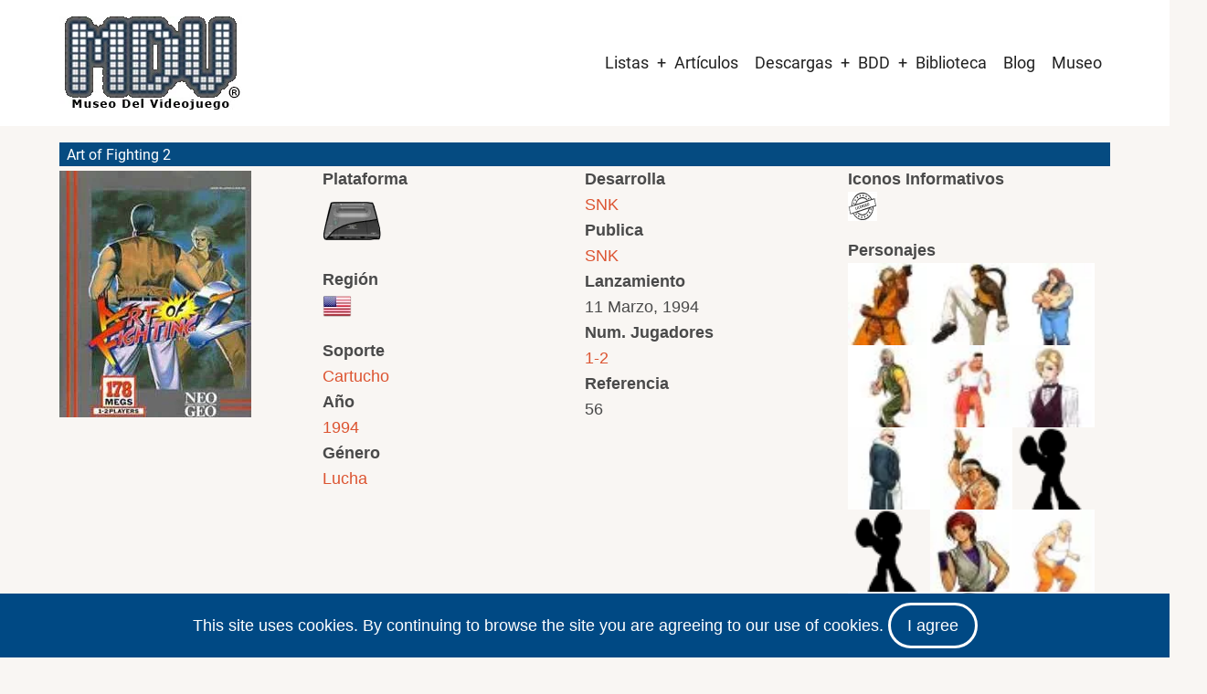

--- FILE ---
content_type: text/html; charset=UTF-8
request_url: https://www.museodelvideojuego.com/index.php/juegos/neo-geo-aes/usa/art-fighting-2
body_size: 19738
content:


<!-- THEME DEBUG -->
<!-- THEME HOOK: 'html' -->
<!-- FILE NAME SUGGESTIONS:
   ▪️ html--node--3458.html.twig
   ▪️ html--node--%.html.twig
   ▪️ html--node.html.twig
   ✅ html.html.twig
-->
<!-- 💡 BEGIN CUSTOM TEMPLATE OUTPUT from 'themes/Tarapro-Drupal-Theme/tarapro/templates/layout/html.html.twig' -->
<!DOCTYPE html>
<html lang="es" dir="ltr" prefix="og: https://ogp.me/ns#">
  <head>
    <meta charset="utf-8" />
<script async src="https://www.googletagmanager.com/gtag/js?id=G-ERQGX4ZPB3"></script>
<script>window.dataLayer = window.dataLayer || [];function gtag(){dataLayer.push(arguments)};gtag("js", new Date());gtag("set", "developer_id.dMDhkMT", true);gtag("config", "G-ERQGX4ZPB3", {"groups":"default","page_placeholder":"PLACEHOLDER_page_location"});</script>
<link rel="canonical" href="https://www.museodelvideojuego.com/index.php/juegos/neo-geo-aes/usa/art-fighting-2" />
<meta name="Generator" content="Drupal 10 (https://www.drupal.org)" />
<meta name="MobileOptimized" content="width" />
<meta name="HandheldFriendly" content="true" />
<meta name="viewport" content="width=device-width, initial-scale=1.0" />
<link rel="icon" href="/files/favicon_mdv_0.gif" type="image/gif" />

         <script async src="https://pagead2.googlesyndication.com/pagead/js/adsbygoogle.js?client=ca-pub-2563895046972330"
     crossorigin="anonymous"></script>
    <title>Ficha Técnica de Art of Fighting 2 para Neo-Geo AES | Museo del Videojuego</title>
        <link rel="preload" as="font" href="/themes/Tarapro-Drupal-Theme/tarapro/fonts/open-sans.woff2" type="font/woff2" crossorigin>
    <link rel="preload" as="font" href="/themes/Tarapro-Drupal-Theme/tarapro/fonts/roboto.woff2" type="font/woff2" crossorigin>
        <link rel="stylesheet" media="all" href="/core/themes/stable9/css/system/components/align.module.css?t9a5kb" />
<link rel="stylesheet" media="all" href="/core/themes/stable9/css/system/components/fieldgroup.module.css?t9a5kb" />
<link rel="stylesheet" media="all" href="/core/themes/stable9/css/system/components/container-inline.module.css?t9a5kb" />
<link rel="stylesheet" media="all" href="/core/themes/stable9/css/system/components/clearfix.module.css?t9a5kb" />
<link rel="stylesheet" media="all" href="/core/themes/stable9/css/system/components/details.module.css?t9a5kb" />
<link rel="stylesheet" media="all" href="/core/themes/stable9/css/system/components/hidden.module.css?t9a5kb" />
<link rel="stylesheet" media="all" href="/core/themes/stable9/css/system/components/item-list.module.css?t9a5kb" />
<link rel="stylesheet" media="all" href="/core/themes/stable9/css/system/components/js.module.css?t9a5kb" />
<link rel="stylesheet" media="all" href="/core/themes/stable9/css/system/components/nowrap.module.css?t9a5kb" />
<link rel="stylesheet" media="all" href="/core/themes/stable9/css/system/components/position-container.module.css?t9a5kb" />
<link rel="stylesheet" media="all" href="/core/themes/stable9/css/system/components/reset-appearance.module.css?t9a5kb" />
<link rel="stylesheet" media="all" href="/core/themes/stable9/css/system/components/resize.module.css?t9a5kb" />
<link rel="stylesheet" media="all" href="/core/themes/stable9/css/system/components/system-status-counter.css?t9a5kb" />
<link rel="stylesheet" media="all" href="/core/themes/stable9/css/system/components/system-status-report-counters.css?t9a5kb" />
<link rel="stylesheet" media="all" href="/core/themes/stable9/css/system/components/system-status-report-general-info.css?t9a5kb" />
<link rel="stylesheet" media="all" href="/core/themes/stable9/css/system/components/tablesort.module.css?t9a5kb" />
<link rel="stylesheet" media="all" href="/modules/colorbox/styles/default/colorbox_style.css?t9a5kb" />
<link rel="stylesheet" media="all" href="/modules/ds/css/ds-2col-stacked.css?t9a5kb" />
<link rel="stylesheet" media="all" href="/modules/ds/css/ds-3col-stacked-equal-width.css?t9a5kb" />
<link rel="stylesheet" media="all" href="/themes/Tarapro-Drupal-Theme/tarapro/css/tiny-slider.css?t9a5kb" />
<link rel="stylesheet" media="all" href="/themes/Tarapro-Drupal-Theme/tarapro/css/style.css?t9a5kb" />
<link rel="stylesheet" media="all" href="/themes/Tarapro-Drupal-Theme/tarapro/css/font.css?t9a5kb" />
<link rel="stylesheet" media="all" href="/files/asset_injector/css/alinear_imagen_horizontal-c5a7493627eddf23d9dfdf422519103b.css?t9a5kb" />
<link rel="stylesheet" media="all" href="/files/asset_injector/css/alinear_padding_10-46b00fd4a1e484c07ff86246972a3268.css?t9a5kb" />
<link rel="stylesheet" media="all" href="/files/asset_injector/css/borde_izquierdo-3ce0067ab29a3ea16f3ab53a6eedef6a.css?t9a5kb" />
<link rel="stylesheet" media="all" href="/files/asset_injector/css/cuadro_borde_1px-7a6fda2ce7fb60b885e41d4a2925891b.css?t9a5kb" />
<link rel="stylesheet" media="all" href="/files/asset_injector/css/espacio_alrededor_imagen-bbe09854ef26a0675c495090394b704b.css?t9a5kb" />
<link rel="stylesheet" media="all" href="/files/asset_injector/css/image_gallery-c4cb25655e53f8309c7b19ea06891193.css?t9a5kb" />
<link rel="stylesheet" media="all" href="/files/asset_injector/css/imagen_al_centro-6a6f9999f97f9950286963a7b6e16ab5.css?t9a5kb" />
<link rel="stylesheet" media="all" href="/files/asset_injector/css/img_izquierda_padding-8748f82e941910e1ddbe0d19d3f9d6d3.css?t9a5kb" />
<link rel="stylesheet" media="all" href="/files/asset_injector/css/inline_images-50bbfb9b23c4dbe1f6f77a6588b1b060.css?t9a5kb" />
<link rel="stylesheet" media="all" href="/files/asset_injector/css/inline_imagesx3-391816b28e2b936572430b0a9a72aac4.css?t9a5kb" />
<link rel="stylesheet" media="all" href="/files/asset_injector/css/inline_imagesx4-8c4fb139c337afd8df2f4eb11b74def7.css?t9a5kb" />
<link rel="stylesheet" media="all" href="/files/asset_injector/css/padding_superior-7f431e2b71583710fc5dceb9e0b5e770.css?t9a5kb" />
<link rel="stylesheet" media="all" href="/files/asset_injector/css/quitar_etiqueta-03c8391e343ccd344eb20123047866bc.css?t9a5kb" />
<link rel="stylesheet" media="all" href="/files/asset_injector/css/resultados_apilados-61c89936fb19bf1258233bb704eb43ba.css?t9a5kb" />
<link rel="stylesheet" media="all" href="/files/asset_injector/css/solo_alienar_img-383d4cc43fe321d054e608ab4e5a6c5a.css?t9a5kb" />
<link rel="stylesheet" media="all" href="/files/asset_injector/css/taxonomia_hover-d8872c036586bae55cb131b797bd4b3d.css?t9a5kb" />
<link rel="stylesheet" media="all" href="/files/asset_injector/css/texto_al_centro-f5cc29ffcd07f2c8cf22bea7bd1aca73.css?t9a5kb" />
<link rel="stylesheet" media="all" href="/files/asset_injector/css/texto_recortado-7967860e66c679a1d33b4909cb7bbc56.css?t9a5kb" />
<link rel="stylesheet" media="all" href="/files/asset_injector/css/titulo_nodo_white-4face527adec2cfe3e2bd8e447f2a06a.css?t9a5kb" />
<link rel="stylesheet" media="all" href="/files/asset_injector/css/titulo_variante-5d05dabfd56ae9c5adfc58a407612a33.css?t9a5kb" />

    <script src="/core/assets/vendor/jquery/jquery.min.js?v=3.7.1"></script>
<script src="/themes/Tarapro-Drupal-Theme/tarapro/js/blank.js?v=10.5.5"></script>

  <style>
  :root {
  --bg-body: #f9f6f3;
  --color-primary: #004984;
  --color-primary-light: #f2e8dd;
  --color-secondary: #a7bd43;
  --dark: #323d47;
  --light: #e5e2dc;
  --border: #dbdbd3;
  --text-color: #4a4a4a;
  --bold-color: #222222;
  }
  .header {
    background-color: #ffffff;
  }
</style><style>

</style>
  </head>
  <body class="inner-page path-node page-type-ficha-juego-usa no-sidebar user-guest">
  <div class="loader"></div>
        <a href="#main-content" class="visually-hidden focusable">
      Pasar al contenido principal
    </a>
    
    

<!-- THEME DEBUG -->
<!-- THEME HOOK: 'off_canvas_page_wrapper' -->
<!-- BEGIN OUTPUT from 'core/themes/stable9/templates/content/off-canvas-page-wrapper.html.twig' -->
  <div class="dialog-off-canvas-main-canvas" data-off-canvas-main-canvas>
    

<!-- THEME DEBUG -->
<!-- THEME HOOK: 'page' -->
<!-- FILE NAME SUGGESTIONS:
   ▪️ page--node--3458.html.twig
   ▪️ page--node--%.html.twig
   ▪️ page--node.html.twig
   ✅ page.html.twig
-->
<!-- 💡 BEGIN CUSTOM TEMPLATE OUTPUT from 'themes/Tarapro-Drupal-Theme/tarapro/templates/layout/page.html.twig' -->
<header class="header">
  <div class="container">
    <div class="header-container">
          <div class="site-branding">
        

<!-- THEME DEBUG -->
<!-- THEME HOOK: 'region' -->
<!-- FILE NAME SUGGESTIONS:
   ▪️ region--site-branding.html.twig
   ✅ region.html.twig
-->
<!-- 💡 BEGIN CUSTOM TEMPLATE OUTPUT from 'themes/Tarapro-Drupal-Theme/tarapro/templates/layout/region.html.twig' -->
  <div class="block-region region-site-branding">
    

<!-- THEME DEBUG -->
<!-- THEME HOOK: 'block' -->
<!-- FILE NAME SUGGESTIONS:
   ▪️ block--tarapro-branding.html.twig
   ✅ block--system-branding-block.html.twig
   ▪️ block--system.html.twig
   ▪️ block.html.twig
-->
<!-- 💡 BEGIN CUSTOM TEMPLATE OUTPUT from 'themes/Tarapro-Drupal-Theme/tarapro/templates/block/block--system-branding-block.html.twig' -->
<div id="block-tarapro-branding" class="block">
  
    
  <div class="block-content">
  <div class="site-brand">
  		<div class="site-logo">
         <a href="/" title="Inicio" rel="home">
            <img src="/files/logo_mdv_r.jpg" alt="Inicio" />
         </a>
	 </div>
     </div>
  </div>
</div>
<!-- END CUSTOM TEMPLATE OUTPUT from 'themes/Tarapro-Drupal-Theme/tarapro/templates/block/block--system-branding-block.html.twig' -->


  </div>

<!-- END CUSTOM TEMPLATE OUTPUT from 'themes/Tarapro-Drupal-Theme/tarapro/templates/layout/region.html.twig' -->


      </div>
    <div class="header-right">
<!-- Start: primary menu region -->
<div class="mobile-menu">
  <span></span>
  <span></span>
  <span></span>
</div>
<div class="primary-menu-wrapper">
<div class="menu-wrap">
<div class="close-mobile-menu"><i class="icon-close" aria-hidden="true"></i></div>


<!-- THEME DEBUG -->
<!-- THEME HOOK: 'region' -->
<!-- FILE NAME SUGGESTIONS:
   ▪️ region--primary-menu.html.twig
   ✅ region.html.twig
-->
<!-- 💡 BEGIN CUSTOM TEMPLATE OUTPUT from 'themes/Tarapro-Drupal-Theme/tarapro/templates/layout/region.html.twig' -->
  <div class="block-region region-primary-menu">
    

<!-- THEME DEBUG -->
<!-- THEME HOOK: 'block' -->
<!-- FILE NAME SUGGESTIONS:
   ▪️ block--tarapro-main-menu.html.twig
   ▪️ block--system-menu-block--main.html.twig
   ✅ block--system-menu-block.html.twig
   ▪️ block--system.html.twig
   ▪️ block.html.twig
-->
<!-- 💡 BEGIN CUSTOM TEMPLATE OUTPUT from 'themes/Tarapro-Drupal-Theme/tarapro/templates/block/block--system-menu-block.html.twig' -->
<nav  id="block-tarapro-main-menu" class="block block-menu navigation menu-main" aria-labelledby="block-tarapro-main-menu-menu" role="navigation">
            
  <h2 class="visually-hidden block-title" id="block-tarapro-main-menu-menu">Main navigation</h2>
  
      

<!-- THEME DEBUG -->
<!-- THEME HOOK: 'menu__main' -->
<!-- FILE NAME SUGGESTIONS:
   ✅ menu--main.html.twig
   ✅ menu--main.html.twig
   ▪️ menu.html.twig
-->
<!-- 💡 BEGIN CUSTOM TEMPLATE OUTPUT from 'themes/Tarapro-Drupal-Theme/tarapro/templates/navigation/menu--main.html.twig' -->

              <ul class="main-menu menu">
                    <li class="menu-item main-menu-item menu-item-level-1 expanded menu-item-has-children">
                <a href="https://www.museodelvideojuego.com/listas-completas-de-juegos">Listas</a>

                                <ul class="submenu">
                    <li class="menu-item main-menu-item menu-item-level-2 expanded menu-item-has-children">
                <a href="http://www.museodelvideojuego.com">Atari</a>

                                <ul class="submenu">
                    <li class="menu-item main-menu-item menu-item-level-3">
                <a href="/lista-completa-juegos-atari-2600" data-drupal-link-system-path="lista-completa-juegos-atari-2600">Atari 2600</a>

              </li>
                <li class="menu-item main-menu-item menu-item-level-3">
                <a href="/lista-completa-de-juegos-de-atari-5200" data-drupal-link-system-path="lista-completa-de-juegos-de-atari-5200">Atari 5200</a>

              </li>
                <li class="menu-item main-menu-item menu-item-level-3">
                <a href="/lista-completa-de-juegos-de-atari-7800" data-drupal-link-system-path="lista-completa-de-juegos-de-atari-7800">Atari 7800</a>

              </li>
                <li class="menu-item main-menu-item menu-item-level-3">
                <a href="/lista-completa-de-juegos-de-atari-jaguar-cd" data-drupal-link-system-path="lista-completa-de-juegos-de-atari-jaguar-cd">Atari Jaguar CD</a>

              </li>
                <li class="menu-item main-menu-item menu-item-level-3">
                <a href="/lista-completa-de-juegos-de-atari-jaguar" data-drupal-link-system-path="lista-completa-de-juegos-de-atari-jaguar">Atari Jaguar</a>

              </li>
                <li class="menu-item main-menu-item menu-item-level-3">
                <a href="/lista-completa-de-juegos-de-atari-lynx" data-drupal-link-system-path="lista-completa-de-juegos-de-atari-lynx">Atari Lynx</a>

              </li>
                <li class="menu-item main-menu-item menu-item-level-3">
                <a href="/lista-completa-de-juegos-de-atari-xegs" data-drupal-link-system-path="lista-completa-de-juegos-de-atari-xegs">Atari XEGS</a>

              </li>
        </ul>
  
              </li>
                <li class="menu-item main-menu-item menu-item-level-2">
                <a href="/lista-completa-de-juegos-de-colecovision" data-drupal-link-system-path="lista-completa-de-juegos-de-colecovision">Colecovision</a>

              </li>
                <li class="menu-item main-menu-item menu-item-level-2">
                <a href="/lista-completa-de-juegos-de-intellivision" data-drupal-link-system-path="lista-completa-de-juegos-de-intellivision">Intellivision</a>

              </li>
                <li class="menu-item main-menu-item menu-item-level-2 expanded menu-item-has-children">
                <a href="http://www.museodelvideojuego.com">Nec</a>

                                <ul class="submenu">
                    <li class="menu-item main-menu-item menu-item-level-3">
                <a href="/lista-completa-de-juegos-de-pc-fx" data-drupal-link-system-path="lista-completa-de-juegos-de-pc-fx">PC-FX</a>

              </li>
                <li class="menu-item main-menu-item menu-item-level-3">
                <a href="/lista-completa-de-juegos-de-turbografx" data-drupal-link-system-path="lista-completa-de-juegos-de-turbografx">TurboGrafx / PC Engine</a>

              </li>
        </ul>
  
              </li>
                <li class="menu-item main-menu-item menu-item-level-2 expanded menu-item-has-children">
                <a href="https://www.museodelvideojuego.com">Nintendo</a>

                                <ul class="submenu">
                    <li class="menu-item main-menu-item menu-item-level-3">
                <a href="/lista-completa-de-juegos-de-game-boy" data-drupal-link-system-path="lista-completa-de-juegos-de-game-boy">Game Boy</a>

              </li>
                <li class="menu-item main-menu-item menu-item-level-3">
                <a href="/lista-completa-de-juegos-de-nes" data-drupal-link-system-path="lista-completa-de-juegos-de-nes">Nes</a>

              </li>
                <li class="menu-item main-menu-item menu-item-level-3">
                <a href="/lista-completa-de-juegos-de-nintendo-64" data-drupal-link-system-path="lista-completa-de-juegos-de-nintendo-64">Nintendo 64</a>

              </li>
                <li class="menu-item main-menu-item menu-item-level-3">
                <a href="/lista-completa-de-juegos-de-super-nintendo" data-drupal-link-system-path="lista-completa-de-juegos-de-super-nintendo">Super Nintendo</a>

              </li>
                <li class="menu-item main-menu-item menu-item-level-3">
                <a href="/lista-completa-de-juegos-de-virtual-boy" data-drupal-link-system-path="lista-completa-de-juegos-de-virtual-boy">Virtual Boy</a>

              </li>
        </ul>
  
              </li>
                <li class="menu-item main-menu-item menu-item-level-2 expanded menu-item-has-children">
                <a href="http://www.museodelvideojuego.com">Philips</a>

                                <ul class="submenu">
                    <li class="menu-item main-menu-item menu-item-level-3">
                <a href="/lista-completa-de-juegos-de-philips-videopac" data-drupal-link-system-path="lista-completa-de-juegos-de-philips-videopac">Videopac / Odyssey 2</a>

              </li>
        </ul>
  
              </li>
                <li class="menu-item main-menu-item menu-item-level-2">
                <a href="/lista-completa-de-juegos-de-radofin" data-drupal-link-system-path="lista-completa-de-juegos-de-radofin">Radofin</a>

              </li>
                <li class="menu-item main-menu-item menu-item-level-2 expanded menu-item-has-children">
                <a href="https://www.museodelvideojuego.com">Sega</a>

                                <ul class="submenu">
                    <li class="menu-item main-menu-item menu-item-level-3">
                <a href="/lista-completa-de-juegos-de-32x" data-drupal-link-system-path="lista-completa-de-juegos-de-32x">32X</a>

              </li>
                <li class="menu-item main-menu-item menu-item-level-3">
                <a href="/lista-completa-de-juegos-de-sega-dreamcast" data-drupal-link-system-path="lista-completa-de-juegos-de-sega-dreamcast">Dreamcast</a>

              </li>
                <li class="menu-item main-menu-item menu-item-level-3">
                <a href="/lista-completa-de-juegos-de-game-gear" data-drupal-link-system-path="lista-completa-de-juegos-de-game-gear">Game Gear</a>

              </li>
                <li class="menu-item main-menu-item menu-item-level-3">
                <a href="/lista-completa-de-juegos-de-master-system" data-drupal-link-system-path="lista-completa-de-juegos-de-master-system">Master System</a>

              </li>
                <li class="menu-item main-menu-item menu-item-level-3">
                <a href="/lista-completa-de-juegos-de-megadrive-genesis" data-drupal-link-system-path="lista-completa-de-juegos-de-megadrive-genesis">Mega Drive / Genesis</a>

              </li>
                <li class="menu-item main-menu-item menu-item-level-3">
                <a href="/lista-completa-de-juegos-de-sega-mega-cd" data-drupal-link-system-path="lista-completa-de-juegos-de-sega-mega-cd">Mega-CD</a>

              </li>
                <li class="menu-item main-menu-item menu-item-level-3">
                <a href="/lista-completa-de-juegos-de-sega-saturn" data-drupal-link-system-path="lista-completa-de-juegos-de-sega-saturn">Saturn</a>

              </li>
        </ul>
  
              </li>
                <li class="menu-item main-menu-item menu-item-level-2 expanded menu-item-has-children">
                <a href="http://www.museodelvideojuego.com">Snk</a>

                                <ul class="submenu">
                    <li class="menu-item main-menu-item menu-item-level-3">
                <a href="/lista-completa-de-juegos-de-neo-geo-aes" data-drupal-link-system-path="lista-completa-de-juegos-de-neo-geo-aes">Neo Geo Aes</a>

              </li>
                <li class="menu-item main-menu-item menu-item-level-3">
                <a href="/lista-completa-de-juegos-de-neo-geo-cd" data-drupal-link-system-path="lista-completa-de-juegos-de-neo-geo-cd">Neo Geo CD</a>

              </li>
                <li class="menu-item main-menu-item menu-item-level-3">
                <a href="/lista-completa-de-juegos-de-neo-geo-pocket-color" data-drupal-link-system-path="lista-completa-de-juegos-de-neo-geo-pocket-color">Neo Geo Pocket / Color</a>

              </li>
        </ul>
  
              </li>
        </ul>
  
              </li>
                <li class="menu-item main-menu-item menu-item-level-1">
                <a href="/articulos" data-drupal-link-system-path="articulos">Artículos</a>

              </li>
                <li class="menu-item main-menu-item menu-item-level-1 expanded menu-item-has-children">
                <a href="/biblioteca" data-drupal-link-system-path="node/25472">Descargas</a>

                                <ul class="submenu">
                    <li class="menu-item main-menu-item menu-item-level-2">
                <a href="/artes" data-drupal-link-system-path="artes">Artes</a>

              </li>
                <li class="menu-item main-menu-item menu-item-level-2">
                <a href="/caratulas" data-drupal-link-system-path="caratulas">Caratulas</a>

              </li>
                <li class="menu-item main-menu-item menu-item-level-2">
                <a href="https://www.museodelvideojuego.com/catalogos">Catálogos</a>

              </li>
                <li class="menu-item main-menu-item menu-item-level-2 expanded menu-item-has-children">
                <a href="/manuales" data-drupal-link-system-path="manuales">Manuales</a>

                                <ul class="submenu">
                    <li class="menu-item main-menu-item menu-item-level-3">
                <a href="/manuales-hardware" data-drupal-link-system-path="manuales-hardware">Manuales Hardware</a>

              </li>
                <li class="menu-item main-menu-item menu-item-level-3">
                <a href="/manuales-videojuegos" data-drupal-link-system-path="manuales-videojuegos">Manuales Videojuegos</a>

              </li>
        </ul>
  
              </li>
                <li class="menu-item main-menu-item menu-item-level-2">
                <a href="/mapas" data-drupal-link-system-path="mapas">Mapas</a>

              </li>
                <li class="menu-item main-menu-item menu-item-level-2">
                <a href="/retropublicidad" data-drupal-link-system-path="retropublicidad">Retropublicidad</a>

              </li>
        </ul>
  
              </li>
                <li class="menu-item main-menu-item menu-item-level-1 expanded menu-item-has-children">
                <a href="/listado-de-juegos" data-drupal-link-system-path="listado-de-juegos">BDD</a>

                                <ul class="submenu">
                    <li class="menu-item main-menu-item menu-item-level-2">
                <a href="/accesorios" data-drupal-link-system-path="accesorios">Accesorios</a>

              </li>
                <li class="menu-item main-menu-item menu-item-level-2">
                <a href="/listado-de-consolas" data-drupal-link-system-path="listado-de-consolas">Consolas</a>

              </li>
                <li class="menu-item main-menu-item menu-item-level-2">
                <a href="/handhelds" data-drupal-link-system-path="handhelds">Handhelds</a>

              </li>
                <li class="menu-item main-menu-item menu-item-level-2">
                <a href="/juegos-comentados-en-revistas" data-drupal-link-system-path="juegos-comentados-en-revistas">Juegos en revistas</a>

              </li>
                <li class="menu-item main-menu-item menu-item-level-2 expanded menu-item-has-children">
                <a href="/listado-de-microordenadores" data-drupal-link-system-path="listado-de-microordenadores">Microordenadores</a>

                                <ul class="submenu">
                    <li class="menu-item main-menu-item menu-item-level-3">
                <a href="http://www.museodelvideojuego.com/lista-de-ordenadores-msx">Ordenadores Msx</a>

              </li>
                <li class="menu-item main-menu-item menu-item-level-3">
                <a href="http://www.museodelvideojuego.com/lista-de-ordenadores-sinclair">Sinclair</a>

              </li>
        </ul>
  
              </li>
                <li class="menu-item main-menu-item menu-item-level-2">
                <a href="/personajes" data-drupal-link-system-path="personajes">Personajes</a>

              </li>
                <li class="menu-item main-menu-item menu-item-level-2">
                <a href="/listado-de-juegos" data-drupal-link-system-path="listado-de-juegos">Videojuegos</a>

              </li>
                <li class="menu-item main-menu-item menu-item-level-2">
                <a href="/sagas" data-drupal-link-system-path="sagas">Sagas</a>

              </li>
        </ul>
  
              </li>
                <li class="menu-item main-menu-item menu-item-level-1">
                <a href="https://www.museodelvideojuego.com/biblioteca">Biblioteca</a>

              </li>
                <li class="menu-item main-menu-item menu-item-level-1">
                <a href="/blog" data-drupal-link-system-path="blog">Blog</a>

              </li>
                <li class="menu-item main-menu-item menu-item-level-1">
                <a href="/museo" data-drupal-link-system-path="museo">Museo</a>

              </li>
        </ul>
  


<!-- END CUSTOM TEMPLATE OUTPUT from 'themes/Tarapro-Drupal-Theme/tarapro/templates/navigation/menu--main.html.twig' -->


  </nav>

<!-- END CUSTOM TEMPLATE OUTPUT from 'themes/Tarapro-Drupal-Theme/tarapro/templates/block/block--system-menu-block.html.twig' -->


  </div>

<!-- END CUSTOM TEMPLATE OUTPUT from 'themes/Tarapro-Drupal-Theme/tarapro/templates/layout/region.html.twig' -->


</div>
</div>
<!-- End: primary menu region -->
 <!--/end if for page.search_box -->
   <!--/end if for animated_sidebar_option -->
</div> <!--/.header-right -->
  </div> <!--/.header-container -->
  </div> <!--/.container -->
</header><!-- /.header -->
<!-- End: Header -->
<!-- Start: highlighted -->
<div id="highlighted">
   <div class="container">
      

<!-- THEME DEBUG -->
<!-- THEME HOOK: 'region' -->
<!-- FILE NAME SUGGESTIONS:
   ▪️ region--highlighted.html.twig
   ✅ region.html.twig
-->
<!-- 💡 BEGIN CUSTOM TEMPLATE OUTPUT from 'themes/Tarapro-Drupal-Theme/tarapro/templates/layout/region.html.twig' -->
  <div class="block-region region-highlighted">
    

<!-- THEME DEBUG -->
<!-- THEME HOOK: 'block' -->
<!-- FILE NAME SUGGESTIONS:
   ▪️ block--tarapro-messages.html.twig
   ✅ block--system-messages-block.html.twig
   ▪️ block--system.html.twig
   ▪️ block.html.twig
-->
<!-- BEGIN OUTPUT from 'core/themes/stable9/templates/block/block--system-messages-block.html.twig' -->
<div data-drupal-messages-fallback class="hidden"></div>

<!-- END OUTPUT from 'core/themes/stable9/templates/block/block--system-messages-block.html.twig' -->


  </div>

<!-- END CUSTOM TEMPLATE OUTPUT from 'themes/Tarapro-Drupal-Theme/tarapro/templates/layout/region.html.twig' -->


   </div>
</div>
<!-- End: highlighted -->
<div id="main-wrapper" class="main-wrapper">
  <div class="container">
    <div class="main-container">
      <main id="main" class="page-content">
        <a id="main-content" tabindex="-1"></a>                

<!-- THEME DEBUG -->
<!-- THEME HOOK: 'region' -->
<!-- FILE NAME SUGGESTIONS:
   ▪️ region--content.html.twig
   ✅ region.html.twig
-->
<!-- 💡 BEGIN CUSTOM TEMPLATE OUTPUT from 'themes/Tarapro-Drupal-Theme/tarapro/templates/layout/region.html.twig' -->
  <div class="block-region region-content">
    

<!-- THEME DEBUG -->
<!-- THEME HOOK: 'block' -->
<!-- FILE NAME SUGGESTIONS:
   ▪️ block--tarapro-content.html.twig
   ▪️ block--system-main-block.html.twig
   ▪️ block--system.html.twig
   ✅ block.html.twig
-->
<!-- 💡 BEGIN CUSTOM TEMPLATE OUTPUT from 'themes/Tarapro-Drupal-Theme/tarapro/templates/block/block.html.twig' -->
<div id="block-tarapro-content" class="block">
  
    
  <div class="block-content">
      

<!-- THEME DEBUG -->
<!-- THEME HOOK: 'ds_entity_view' -->
<!-- BEGIN OUTPUT from 'modules/ds/templates/ds-entity-view.html.twig' -->


<!-- THEME DEBUG -->
<!-- THEME HOOK: 'ds_2col_stacked' -->
<!-- FILE NAME SUGGESTIONS:
   ▪️ ds-2col-stacked--node--3458.html.twig
   ▪️ ds-2col-stacked--node-ficha-juego-usa-full.html.twig
   ▪️ ds-2col-stacked--node-ficha-juego-usa.html.twig
   ▪️ ds-2col-stacked--node-full.html.twig
   ▪️ ds-2col-stacked--node.html.twig
   ✅ ds-2col-stacked.html.twig
   ✅ ds-2col-stacked.html.twig
-->
<!-- BEGIN OUTPUT from 'modules/ds/templates/ds-2col-stacked.html.twig' -->
<div data-history-node-id="3458" class="node node--type-ficha-juego-usa node--view-mode-full mini-ficha clearfix">

  

  <div class="group-header">
    

<!-- THEME DEBUG -->
<!-- THEME HOOK: 'field' -->
<!-- FILE NAME SUGGESTIONS:
   ▪️ field--expert--node--node-title--ficha-juego-usa---custom.html.twig
   ▪️ field--expert--node--node-title--ficha-juego-usa.html.twig
   ▪️ field--expert--node--ficha-juego-usa---custom.html.twig
   ▪️ field--expert--node--ficha-juego-usa.html.twig
   ▪️ field--expert--node--node-title.html.twig
   ▪️ field--expert--node-title--ficha-juego-usa---custom.html.twig
   ▪️ field--expert--node-title--ficha-juego-usa.html.twig
   ▪️ field--expert--ficha-juego-usa---custom.html.twig
   ▪️ field--expert--ficha-juego-usa.html.twig
   ▪️ field--expert--node-title.html.twig
   ▪️ field--expert.html.twig
   ▪️ field--ds-field-expert.html.twig
   ▪️ field--node--node-title--ficha-juego-usa.html.twig
   ▪️ field--node--node-title.html.twig
   ▪️ field--node--ficha-juego-usa.html.twig
   ▪️ field--node-title.html.twig
   ▪️ field--ds.html.twig
   ▪️ field.html.twig
-->
<!-- BEGIN OUTPUT from 'modules/ds/templates/ds-field-expert.html.twig' -->
    
            <h2 class="titulo_nodo_white">
  Art of Fighting 2
</h2>

      
  


<!-- END OUTPUT from 'modules/ds/templates/ds-field-expert.html.twig' -->


  </div>
  
  <!-- Fila con 4 columnas -->
  <div class="row row-four-columns clearfix">
    <div class="group-first" style="width: 25%; float: left;">
      

<!-- THEME DEBUG -->
<!-- THEME HOOK: 'field' -->
<!-- FILE NAME SUGGESTIONS:
   ▪️ field--expert--node--field-thumb-juego--ficha-juego-usa--full.html.twig
   ▪️ field--expert--node--field-thumb-juego--ficha-juego-usa.html.twig
   ▪️ field--expert--node--ficha-juego-usa--full.html.twig
   ▪️ field--expert--node--ficha-juego-usa.html.twig
   ▪️ field--expert--node--field-thumb-juego.html.twig
   ▪️ field--expert--field-thumb-juego--ficha-juego-usa--full.html.twig
   ▪️ field--expert--field-thumb-juego--ficha-juego-usa.html.twig
   ▪️ field--expert--ficha-juego-usa--full.html.twig
   ▪️ field--expert--ficha-juego-usa.html.twig
   ▪️ field--expert--field-thumb-juego.html.twig
   ▪️ field--expert.html.twig
   ▪️ field--ds-field-expert.html.twig
   ▪️ field--node--field-thumb-juego--ficha-juego-usa.html.twig
   ▪️ field--node--field-thumb-juego.html.twig
   ▪️ field--node--ficha-juego-usa.html.twig
   ▪️ field--field-thumb-juego.html.twig
   ▪️ field--image.html.twig
   ▪️ field.html.twig
-->
<!-- BEGIN OUTPUT from 'modules/ds/templates/ds-field-expert.html.twig' -->
    
            <div  class="padding_superior">
                  

<!-- THEME DEBUG -->
<!-- THEME HOOK: 'colorbox_formatter' -->
<!-- BEGIN OUTPUT from 'modules/colorbox/templates/colorbox-formatter.html.twig' -->

<a href="https://www.museodelvideojuego.com/files/thumbs/neo-geo-aes/usa/art-fighting-2-cftj.jpg" aria-label="{&quot;alt&quot;:&quot;&quot;}" role="button"  title="Art of Fighting 2" data-colorbox-gallery="gallery-ficha_juego_usa-3458-BTx2wcdoWYA" class="colorbox" aria-controls="colorbox-kOgKDeN0Je0" data-cbox-img-attrs="{&quot;alt&quot;:&quot;&quot;}">

<!-- THEME DEBUG -->
<!-- THEME HOOK: 'image_style' -->
<!-- BEGIN OUTPUT from 'core/themes/stable9/templates/field/image-style.html.twig' -->


<!-- THEME DEBUG -->
<!-- THEME HOOK: 'image' -->
<!-- 💡 BEGIN CUSTOM TEMPLATE OUTPUT from 'themes/Tarapro-Drupal-Theme/tarapro/templates/field/image.html.twig' -->
<img id="colorbox-kOgKDeN0Je0" src="/files/styles/thumb_180x/public/thumbs/neo-geo-aes/usa/art-fighting-2-cftj.jpg" width="210" height="270" alt="" loading="lazy" class="image-field" />

<!-- END CUSTOM TEMPLATE OUTPUT from 'themes/Tarapro-Drupal-Theme/tarapro/templates/field/image.html.twig' -->



<!-- END OUTPUT from 'core/themes/stable9/templates/field/image-style.html.twig' -->

</a>

<!-- END OUTPUT from 'modules/colorbox/templates/colorbox-formatter.html.twig' -->


      
      </div>
  


<!-- END OUTPUT from 'modules/ds/templates/ds-field-expert.html.twig' -->


    </div>

    <div class="group-second" style="width: 25%; float: left;">
      

<!-- THEME DEBUG -->
<!-- THEME HOOK: 'field' -->
<!-- FILE NAME SUGGESTIONS:
   ▪️ field--expert--node--field-plataforma--ficha-juego-usa--full.html.twig
   ▪️ field--expert--node--field-plataforma--ficha-juego-usa.html.twig
   ▪️ field--expert--node--ficha-juego-usa--full.html.twig
   ▪️ field--expert--node--ficha-juego-usa.html.twig
   ▪️ field--expert--node--field-plataforma.html.twig
   ▪️ field--expert--field-plataforma--ficha-juego-usa--full.html.twig
   ▪️ field--expert--field-plataforma--ficha-juego-usa.html.twig
   ▪️ field--expert--ficha-juego-usa--full.html.twig
   ▪️ field--expert--ficha-juego-usa.html.twig
   ▪️ field--expert--field-plataforma.html.twig
   ▪️ field--expert.html.twig
   ▪️ field--ds-field-expert.html.twig
   ▪️ field--node--field-plataforma--ficha-juego-usa.html.twig
   ▪️ field--node--field-plataforma.html.twig
   ▪️ field--node--ficha-juego-usa.html.twig
   ▪️ field--field-plataforma.html.twig
   ▪️ field--entity-reference.html.twig
   ▪️ field.html.twig
-->
<!-- BEGIN OUTPUT from 'modules/ds/templates/ds-field-expert.html.twig' -->
        <div  class="field__label">Plataforma</div>
  
            

<!-- THEME DEBUG -->
<!-- THEME HOOK: 'ds_entity_view' -->
<!-- BEGIN OUTPUT from 'modules/ds/templates/ds-entity-view.html.twig' -->


<!-- THEME DEBUG -->
<!-- THEME HOOK: 'bs_1col' -->
<!-- FILE NAME SUGGESTIONS:
   ▪️ bs-1col--taxonomy-term--83.html.twig
   ▪️ bs-1col--taxonomy-term-plataformas-tax-sin-imagen.html.twig
   ▪️ bs-1col--taxonomy-term-plataformas.html.twig
   ▪️ bs-1col--taxonomy-term-tax-sin-imagen.html.twig
   ▪️ bs-1col--taxonomy-term.html.twig
   ✅ bs-1col.html.twig
   ✅ bs-1col.html.twig
-->
<!-- BEGIN OUTPUT from 'modules/bootstrap_layouts/templates/3.0.0/bs-1col.html.twig' -->
<div class="row bs-1col taxonomy-term taxonomy-term--type-plataformas taxonomy-term--view-mode-tax-sin-imagen">
  
  <div class="col-sm-12 bs-region bs-region--main">
    

<!-- THEME DEBUG -->
<!-- THEME HOOK: 'field' -->
<!-- FILE NAME SUGGESTIONS:
   ▪️ field--expert--taxonomy-term--field-imagen-taxonomia--plataformas--tax-sin-imagen.html.twig
   ▪️ field--expert--taxonomy-term--field-imagen-taxonomia--plataformas.html.twig
   ▪️ field--expert--taxonomy-term--plataformas--tax-sin-imagen.html.twig
   ▪️ field--expert--taxonomy-term--plataformas.html.twig
   ▪️ field--expert--taxonomy-term--field-imagen-taxonomia.html.twig
   ▪️ field--expert--field-imagen-taxonomia--plataformas--tax-sin-imagen.html.twig
   ▪️ field--expert--field-imagen-taxonomia--plataformas.html.twig
   ▪️ field--expert--plataformas--tax-sin-imagen.html.twig
   ▪️ field--expert--plataformas.html.twig
   ▪️ field--expert--field-imagen-taxonomia.html.twig
   ▪️ field--expert.html.twig
   ▪️ field--ds-field-expert.html.twig
   ▪️ field--taxonomy-term--field-imagen-taxonomia--plataformas.html.twig
   ▪️ field--taxonomy-term--field-imagen-taxonomia.html.twig
   ▪️ field--taxonomy-term--plataformas.html.twig
   ▪️ field--field-imagen-taxonomia.html.twig
   ▪️ field--image.html.twig
   ▪️ field.html.twig
-->
<!-- BEGIN OUTPUT from 'modules/ds/templates/ds-field-expert.html.twig' -->
    
            

<!-- THEME DEBUG -->
<!-- THEME HOOK: 'image_formatter' -->
<!-- BEGIN OUTPUT from 'core/themes/stable9/templates/field/image-formatter.html.twig' -->
  

<!-- THEME DEBUG -->
<!-- THEME HOOK: 'image_style' -->
<!-- BEGIN OUTPUT from 'core/themes/stable9/templates/field/image-style.html.twig' -->


<!-- THEME DEBUG -->
<!-- THEME HOOK: 'image' -->
<!-- 💡 BEGIN CUSTOM TEMPLATE OUTPUT from 'themes/Tarapro-Drupal-Theme/tarapro/templates/field/image.html.twig' -->
<img loading="lazy" src="/files/styles/iconos_64x64/public/iconos/plataformas/icononeogeo.png" width="64" height="64" alt="Plataforma: Neo-Geo AES" title="Neo-Geo AES" class="image-field" />

<!-- END CUSTOM TEMPLATE OUTPUT from 'themes/Tarapro-Drupal-Theme/tarapro/templates/field/image.html.twig' -->



<!-- END OUTPUT from 'core/themes/stable9/templates/field/image-style.html.twig' -->



<!-- END OUTPUT from 'core/themes/stable9/templates/field/image-formatter.html.twig' -->


      
  


<!-- END OUTPUT from 'modules/ds/templates/ds-field-expert.html.twig' -->


  </div>
</div>

<!-- END OUTPUT from 'modules/bootstrap_layouts/templates/3.0.0/bs-1col.html.twig' -->



<!-- END OUTPUT from 'modules/ds/templates/ds-entity-view.html.twig' -->


      
  


<!-- END OUTPUT from 'modules/ds/templates/ds-field-expert.html.twig' -->



<!-- THEME DEBUG -->
<!-- THEME HOOK: 'field' -->
<!-- FILE NAME SUGGESTIONS:
   ▪️ field--expert--node--field-region--ficha-juego-usa--full.html.twig
   ▪️ field--expert--node--field-region--ficha-juego-usa.html.twig
   ▪️ field--expert--node--ficha-juego-usa--full.html.twig
   ▪️ field--expert--node--ficha-juego-usa.html.twig
   ▪️ field--expert--node--field-region.html.twig
   ▪️ field--expert--field-region--ficha-juego-usa--full.html.twig
   ▪️ field--expert--field-region--ficha-juego-usa.html.twig
   ▪️ field--expert--ficha-juego-usa--full.html.twig
   ▪️ field--expert--ficha-juego-usa.html.twig
   ▪️ field--expert--field-region.html.twig
   ▪️ field--expert.html.twig
   ▪️ field--ds-field-expert.html.twig
   ▪️ field--node--field-region--ficha-juego-usa.html.twig
   ▪️ field--node--field-region.html.twig
   ▪️ field--node--ficha-juego-usa.html.twig
   ▪️ field--field-region.html.twig
   ▪️ field--entity-reference.html.twig
   ▪️ field.html.twig
-->
<!-- BEGIN OUTPUT from 'modules/ds/templates/ds-field-expert.html.twig' -->
        <div  class="field__label">Región</div>
  
            

<!-- THEME DEBUG -->
<!-- THEME HOOK: 'ds_entity_view' -->
<!-- BEGIN OUTPUT from 'modules/ds/templates/ds-entity-view.html.twig' -->


<!-- THEME DEBUG -->
<!-- THEME HOOK: 'bs_1col' -->
<!-- FILE NAME SUGGESTIONS:
   ▪️ bs-1col--taxonomy-term--109.html.twig
   ▪️ bs-1col--taxonomy-term-regiones-de-juegos-tax-sin-imagen.html.twig
   ▪️ bs-1col--taxonomy-term-regiones-de-juegos.html.twig
   ▪️ bs-1col--taxonomy-term-tax-sin-imagen.html.twig
   ▪️ bs-1col--taxonomy-term.html.twig
   ✅ bs-1col.html.twig
   ✅ bs-1col.html.twig
-->
<!-- BEGIN OUTPUT from 'modules/bootstrap_layouts/templates/3.0.0/bs-1col.html.twig' -->
<div class="row bs-1col taxonomy-term taxonomy-term--type-regiones-de-juegos taxonomy-term--view-mode-tax-sin-imagen">
  
  <div class="col-sm-12 bs-region bs-region--main">
    

<!-- THEME DEBUG -->
<!-- THEME HOOK: 'field' -->
<!-- FILE NAME SUGGESTIONS:
   ▪️ field--expert--taxonomy-term--field-imagen-taxonomia--regiones-de-juegos--tax-sin-imagen.html.twig
   ▪️ field--expert--taxonomy-term--field-imagen-taxonomia--regiones-de-juegos.html.twig
   ▪️ field--expert--taxonomy-term--regiones-de-juegos--tax-sin-imagen.html.twig
   ▪️ field--expert--taxonomy-term--regiones-de-juegos.html.twig
   ▪️ field--expert--taxonomy-term--field-imagen-taxonomia.html.twig
   ▪️ field--expert--field-imagen-taxonomia--regiones-de-juegos--tax-sin-imagen.html.twig
   ▪️ field--expert--field-imagen-taxonomia--regiones-de-juegos.html.twig
   ▪️ field--expert--regiones-de-juegos--tax-sin-imagen.html.twig
   ▪️ field--expert--regiones-de-juegos.html.twig
   ▪️ field--expert--field-imagen-taxonomia.html.twig
   ▪️ field--expert.html.twig
   ▪️ field--ds-field-expert.html.twig
   ▪️ field--taxonomy-term--field-imagen-taxonomia--regiones-de-juegos.html.twig
   ▪️ field--taxonomy-term--field-imagen-taxonomia.html.twig
   ▪️ field--taxonomy-term--regiones-de-juegos.html.twig
   ▪️ field--field-imagen-taxonomia.html.twig
   ▪️ field--image.html.twig
   ▪️ field.html.twig
-->
<!-- BEGIN OUTPUT from 'modules/ds/templates/ds-field-expert.html.twig' -->
    
            

<!-- THEME DEBUG -->
<!-- THEME HOOK: 'image_formatter' -->
<!-- BEGIN OUTPUT from 'core/themes/stable9/templates/field/image-formatter.html.twig' -->
  

<!-- THEME DEBUG -->
<!-- THEME HOOK: 'image_style' -->
<!-- BEGIN OUTPUT from 'core/themes/stable9/templates/field/image-style.html.twig' -->


<!-- THEME DEBUG -->
<!-- THEME HOOK: 'image' -->
<!-- 💡 BEGIN CUSTOM TEMPLATE OUTPUT from 'themes/Tarapro-Drupal-Theme/tarapro/templates/field/image.html.twig' -->
<img loading="lazy" src="/files/styles/iconos_32x32/public/iconos/regiones/United_States.png" width="32" height="32" alt="Regiön: Usa" title="Regiön: Usa" class="image-field" />

<!-- END CUSTOM TEMPLATE OUTPUT from 'themes/Tarapro-Drupal-Theme/tarapro/templates/field/image.html.twig' -->



<!-- END OUTPUT from 'core/themes/stable9/templates/field/image-style.html.twig' -->



<!-- END OUTPUT from 'core/themes/stable9/templates/field/image-formatter.html.twig' -->


      
  


<!-- END OUTPUT from 'modules/ds/templates/ds-field-expert.html.twig' -->


  </div>
</div>

<!-- END OUTPUT from 'modules/bootstrap_layouts/templates/3.0.0/bs-1col.html.twig' -->



<!-- END OUTPUT from 'modules/ds/templates/ds-entity-view.html.twig' -->


      
  


<!-- END OUTPUT from 'modules/ds/templates/ds-field-expert.html.twig' -->



<!-- THEME DEBUG -->
<!-- THEME HOOK: 'field' -->
<!-- FILE NAME SUGGESTIONS:
   ▪️ field--expert--node--field-soporte--ficha-juego-usa--full.html.twig
   ▪️ field--expert--node--field-soporte--ficha-juego-usa.html.twig
   ▪️ field--expert--node--ficha-juego-usa--full.html.twig
   ▪️ field--expert--node--ficha-juego-usa.html.twig
   ▪️ field--expert--node--field-soporte.html.twig
   ▪️ field--expert--field-soporte--ficha-juego-usa--full.html.twig
   ▪️ field--expert--field-soporte--ficha-juego-usa.html.twig
   ▪️ field--expert--ficha-juego-usa--full.html.twig
   ▪️ field--expert--ficha-juego-usa.html.twig
   ▪️ field--expert--field-soporte.html.twig
   ▪️ field--expert.html.twig
   ▪️ field--ds-field-expert.html.twig
   ▪️ field--node--field-soporte--ficha-juego-usa.html.twig
   ▪️ field--node--field-soporte.html.twig
   ▪️ field--node--ficha-juego-usa.html.twig
   ▪️ field--field-soporte.html.twig
   ▪️ field--entity-reference.html.twig
   ▪️ field.html.twig
-->
<!-- BEGIN OUTPUT from 'modules/ds/templates/ds-field-expert.html.twig' -->
        <div  class="field__label">Soporte</div>
  
            <a href="/index.php/soportes/cartucho" hreflang="es">Cartucho</a>
      
  


<!-- END OUTPUT from 'modules/ds/templates/ds-field-expert.html.twig' -->



<!-- THEME DEBUG -->
<!-- THEME HOOK: 'field' -->
<!-- FILE NAME SUGGESTIONS:
   ▪️ field--expert--node--field-ano-juego--ficha-juego-usa--full.html.twig
   ▪️ field--expert--node--field-ano-juego--ficha-juego-usa.html.twig
   ▪️ field--expert--node--ficha-juego-usa--full.html.twig
   ▪️ field--expert--node--ficha-juego-usa.html.twig
   ▪️ field--expert--node--field-ano-juego.html.twig
   ▪️ field--expert--field-ano-juego--ficha-juego-usa--full.html.twig
   ▪️ field--expert--field-ano-juego--ficha-juego-usa.html.twig
   ▪️ field--expert--ficha-juego-usa--full.html.twig
   ▪️ field--expert--ficha-juego-usa.html.twig
   ▪️ field--expert--field-ano-juego.html.twig
   ▪️ field--expert.html.twig
   ▪️ field--ds-field-expert.html.twig
   ▪️ field--node--field-ano-juego--ficha-juego-usa.html.twig
   ▪️ field--node--field-ano-juego.html.twig
   ▪️ field--node--ficha-juego-usa.html.twig
   ▪️ field--field-ano-juego.html.twig
   ▪️ field--entity-reference.html.twig
   ▪️ field.html.twig
-->
<!-- BEGIN OUTPUT from 'modules/ds/templates/ds-field-expert.html.twig' -->
        <div  class="field__label">Año</div>
  
            <a href="/index.php/ano-del-juego/1994" hreflang="es">1994</a>
      
  


<!-- END OUTPUT from 'modules/ds/templates/ds-field-expert.html.twig' -->



<!-- THEME DEBUG -->
<!-- THEME HOOK: 'field' -->
<!-- FILE NAME SUGGESTIONS:
   ▪️ field--expert--node--field-genero--ficha-juego-usa--full.html.twig
   ▪️ field--expert--node--field-genero--ficha-juego-usa.html.twig
   ▪️ field--expert--node--ficha-juego-usa--full.html.twig
   ▪️ field--expert--node--ficha-juego-usa.html.twig
   ▪️ field--expert--node--field-genero.html.twig
   ▪️ field--expert--field-genero--ficha-juego-usa--full.html.twig
   ▪️ field--expert--field-genero--ficha-juego-usa.html.twig
   ▪️ field--expert--ficha-juego-usa--full.html.twig
   ▪️ field--expert--ficha-juego-usa.html.twig
   ▪️ field--expert--field-genero.html.twig
   ▪️ field--expert.html.twig
   ▪️ field--ds-field-expert.html.twig
   ▪️ field--node--field-genero--ficha-juego-usa.html.twig
   ▪️ field--node--field-genero.html.twig
   ▪️ field--node--ficha-juego-usa.html.twig
   ▪️ field--field-genero.html.twig
   ▪️ field--entity-reference.html.twig
   ▪️ field.html.twig
-->
<!-- BEGIN OUTPUT from 'modules/ds/templates/ds-field-expert.html.twig' -->
        <div  class="field__label">Género</div>
  
            <a href="/index.php/generos/lucha" hreflang="es">Lucha</a>
      
  


<!-- END OUTPUT from 'modules/ds/templates/ds-field-expert.html.twig' -->


    </div>

    <div class="group-third" style="width: 25%; float: left;">
      

<!-- THEME DEBUG -->
<!-- THEME HOOK: 'field' -->
<!-- FILE NAME SUGGESTIONS:
   ▪️ field--expert--node--field-compania--ficha-juego-usa--full.html.twig
   ▪️ field--expert--node--field-compania--ficha-juego-usa.html.twig
   ▪️ field--expert--node--ficha-juego-usa--full.html.twig
   ▪️ field--expert--node--ficha-juego-usa.html.twig
   ▪️ field--expert--node--field-compania.html.twig
   ▪️ field--expert--field-compania--ficha-juego-usa--full.html.twig
   ▪️ field--expert--field-compania--ficha-juego-usa.html.twig
   ▪️ field--expert--ficha-juego-usa--full.html.twig
   ▪️ field--expert--ficha-juego-usa.html.twig
   ▪️ field--expert--field-compania.html.twig
   ▪️ field--expert.html.twig
   ▪️ field--ds-field-expert.html.twig
   ▪️ field--node--field-compania--ficha-juego-usa.html.twig
   ▪️ field--node--field-compania.html.twig
   ▪️ field--node--ficha-juego-usa.html.twig
   ▪️ field--field-compania.html.twig
   ▪️ field--entity-reference.html.twig
   ▪️ field.html.twig
-->
<!-- BEGIN OUTPUT from 'modules/ds/templates/ds-field-expert.html.twig' -->
        <div  class="field__label">Desarrolla</div>
  
            <a href="/index.php/desarrolladoras-de-software/snk" hreflang="es">SNK</a>
      
  


<!-- END OUTPUT from 'modules/ds/templates/ds-field-expert.html.twig' -->



<!-- THEME DEBUG -->
<!-- THEME HOOK: 'field' -->
<!-- FILE NAME SUGGESTIONS:
   ▪️ field--expert--node--field-publica-pal--ficha-juego-usa--full.html.twig
   ▪️ field--expert--node--field-publica-pal--ficha-juego-usa.html.twig
   ▪️ field--expert--node--ficha-juego-usa--full.html.twig
   ▪️ field--expert--node--ficha-juego-usa.html.twig
   ▪️ field--expert--node--field-publica-pal.html.twig
   ▪️ field--expert--field-publica-pal--ficha-juego-usa--full.html.twig
   ▪️ field--expert--field-publica-pal--ficha-juego-usa.html.twig
   ▪️ field--expert--ficha-juego-usa--full.html.twig
   ▪️ field--expert--ficha-juego-usa.html.twig
   ▪️ field--expert--field-publica-pal.html.twig
   ▪️ field--expert.html.twig
   ▪️ field--ds-field-expert.html.twig
   ▪️ field--node--field-publica-pal--ficha-juego-usa.html.twig
   ▪️ field--node--field-publica-pal.html.twig
   ▪️ field--node--ficha-juego-usa.html.twig
   ▪️ field--field-publica-pal.html.twig
   ▪️ field--entity-reference.html.twig
   ▪️ field.html.twig
-->
<!-- BEGIN OUTPUT from 'modules/ds/templates/ds-field-expert.html.twig' -->
        <div  class="field__label">Publica</div>
  
            <a href="/index.php/publicadoras-de-juegos/snk" hreflang="es">SNK</a>
      
  


<!-- END OUTPUT from 'modules/ds/templates/ds-field-expert.html.twig' -->



<!-- THEME DEBUG -->
<!-- THEME HOOK: 'field' -->
<!-- FILE NAME SUGGESTIONS:
   ▪️ field--expert--node--field-lanzamiento--ficha-juego-usa--full.html.twig
   ▪️ field--expert--node--field-lanzamiento--ficha-juego-usa.html.twig
   ▪️ field--expert--node--ficha-juego-usa--full.html.twig
   ▪️ field--expert--node--ficha-juego-usa.html.twig
   ▪️ field--expert--node--field-lanzamiento.html.twig
   ▪️ field--expert--field-lanzamiento--ficha-juego-usa--full.html.twig
   ▪️ field--expert--field-lanzamiento--ficha-juego-usa.html.twig
   ▪️ field--expert--ficha-juego-usa--full.html.twig
   ▪️ field--expert--ficha-juego-usa.html.twig
   ▪️ field--expert--field-lanzamiento.html.twig
   ▪️ field--expert.html.twig
   ▪️ field--ds-field-expert.html.twig
   ▪️ field--node--field-lanzamiento--ficha-juego-usa.html.twig
   ▪️ field--node--field-lanzamiento.html.twig
   ▪️ field--node--ficha-juego-usa.html.twig
   ▪️ field--field-lanzamiento.html.twig
   ▪️ field--datetime.html.twig
   ▪️ field.html.twig
-->
<!-- BEGIN OUTPUT from 'modules/ds/templates/ds-field-expert.html.twig' -->
        <div  class="field__label">Lanzamiento</div>
  
            

<!-- THEME DEBUG -->
<!-- THEME HOOK: 'time' -->
<!-- BEGIN OUTPUT from 'core/themes/stable9/templates/field/time.html.twig' -->
<time datetime="1994-03-11T12:00:00Z">11 Marzo, 1994</time>

<!-- END OUTPUT from 'core/themes/stable9/templates/field/time.html.twig' -->


      
  


<!-- END OUTPUT from 'modules/ds/templates/ds-field-expert.html.twig' -->



<!-- THEME DEBUG -->
<!-- THEME HOOK: 'field' -->
<!-- FILE NAME SUGGESTIONS:
   ▪️ field--expert--node--field-num-jugadores--ficha-juego-usa--full.html.twig
   ▪️ field--expert--node--field-num-jugadores--ficha-juego-usa.html.twig
   ▪️ field--expert--node--ficha-juego-usa--full.html.twig
   ▪️ field--expert--node--ficha-juego-usa.html.twig
   ▪️ field--expert--node--field-num-jugadores.html.twig
   ▪️ field--expert--field-num-jugadores--ficha-juego-usa--full.html.twig
   ▪️ field--expert--field-num-jugadores--ficha-juego-usa.html.twig
   ▪️ field--expert--ficha-juego-usa--full.html.twig
   ▪️ field--expert--ficha-juego-usa.html.twig
   ▪️ field--expert--field-num-jugadores.html.twig
   ▪️ field--expert.html.twig
   ▪️ field--ds-field-expert.html.twig
   ▪️ field--node--field-num-jugadores--ficha-juego-usa.html.twig
   ▪️ field--node--field-num-jugadores.html.twig
   ▪️ field--node--ficha-juego-usa.html.twig
   ▪️ field--field-num-jugadores.html.twig
   ▪️ field--entity-reference.html.twig
   ▪️ field.html.twig
-->
<!-- BEGIN OUTPUT from 'modules/ds/templates/ds-field-expert.html.twig' -->
        <div  class="field__label">Num. Jugadores</div>
  
            <a href="/index.php/numjugadores/1-2" hreflang="es">1-2</a>
      
  


<!-- END OUTPUT from 'modules/ds/templates/ds-field-expert.html.twig' -->



<!-- THEME DEBUG -->
<!-- THEME HOOK: 'field' -->
<!-- FILE NAME SUGGESTIONS:
   ▪️ field--expert--node--field-referencia-pal--ficha-juego-usa--full.html.twig
   ▪️ field--expert--node--field-referencia-pal--ficha-juego-usa.html.twig
   ▪️ field--expert--node--ficha-juego-usa--full.html.twig
   ▪️ field--expert--node--ficha-juego-usa.html.twig
   ▪️ field--expert--node--field-referencia-pal.html.twig
   ▪️ field--expert--field-referencia-pal--ficha-juego-usa--full.html.twig
   ▪️ field--expert--field-referencia-pal--ficha-juego-usa.html.twig
   ▪️ field--expert--ficha-juego-usa--full.html.twig
   ▪️ field--expert--ficha-juego-usa.html.twig
   ▪️ field--expert--field-referencia-pal.html.twig
   ▪️ field--expert.html.twig
   ▪️ field--ds-field-expert.html.twig
   ▪️ field--node--field-referencia-pal--ficha-juego-usa.html.twig
   ▪️ field--node--field-referencia-pal.html.twig
   ▪️ field--node--ficha-juego-usa.html.twig
   ▪️ field--field-referencia-pal.html.twig
   ▪️ field--string.html.twig
   ▪️ field.html.twig
-->
<!-- BEGIN OUTPUT from 'modules/ds/templates/ds-field-expert.html.twig' -->
        <div  class="field__label">Referencia</div>
  
            56
      
  


<!-- END OUTPUT from 'modules/ds/templates/ds-field-expert.html.twig' -->


    </div>

    <div class="group-fourth" style="width: 25%; float: left;">
      

<!-- THEME DEBUG -->
<!-- THEME HOOK: 'field' -->
<!-- FILE NAME SUGGESTIONS:
   ▪️ field--expert--node--field-iconos-informativos--ficha-juego-usa--full.html.twig
   ▪️ field--expert--node--field-iconos-informativos--ficha-juego-usa.html.twig
   ▪️ field--expert--node--ficha-juego-usa--full.html.twig
   ▪️ field--expert--node--ficha-juego-usa.html.twig
   ▪️ field--expert--node--field-iconos-informativos.html.twig
   ▪️ field--expert--field-iconos-informativos--ficha-juego-usa--full.html.twig
   ▪️ field--expert--field-iconos-informativos--ficha-juego-usa.html.twig
   ▪️ field--expert--ficha-juego-usa--full.html.twig
   ▪️ field--expert--ficha-juego-usa.html.twig
   ▪️ field--expert--field-iconos-informativos.html.twig
   ▪️ field--expert.html.twig
   ▪️ field--ds-field-expert.html.twig
   ▪️ field--node--field-iconos-informativos--ficha-juego-usa.html.twig
   ▪️ field--node--field-iconos-informativos.html.twig
   ▪️ field--node--ficha-juego-usa.html.twig
   ▪️ field--field-iconos-informativos.html.twig
   ▪️ field--entity-reference.html.twig
   ▪️ field.html.twig
-->
<!-- BEGIN OUTPUT from 'modules/ds/templates/ds-field-expert.html.twig' -->
        <div  class="field__label">Iconos Informativos</div>
  
            <div  class="inline-images2">
                  

<!-- THEME DEBUG -->
<!-- THEME HOOK: 'ds_entity_view' -->
<!-- BEGIN OUTPUT from 'modules/ds/templates/ds-entity-view.html.twig' -->


<!-- THEME DEBUG -->
<!-- THEME HOOK: 'bs_1col' -->
<!-- FILE NAME SUGGESTIONS:
   ▪️ bs-1col--taxonomy-term--7505.html.twig
   ▪️ bs-1col--taxonomy-term-iconos-informativos-tax-sin-imagen.html.twig
   ▪️ bs-1col--taxonomy-term-iconos-informativos.html.twig
   ▪️ bs-1col--taxonomy-term-tax-sin-imagen.html.twig
   ▪️ bs-1col--taxonomy-term.html.twig
   ✅ bs-1col.html.twig
   ✅ bs-1col.html.twig
-->
<!-- BEGIN OUTPUT from 'modules/bootstrap_layouts/templates/3.0.0/bs-1col.html.twig' -->
<div class="row bs-1col taxonomy-term taxonomy-term--type-iconos-informativos taxonomy-term--view-mode-tax-sin-imagen">
  
  <div class="col-sm-12 bs-region bs-region--main">
    

<!-- THEME DEBUG -->
<!-- THEME HOOK: 'field' -->
<!-- FILE NAME SUGGESTIONS:
   ▪️ field--expert--taxonomy-term--field-imagen-taxonomia--iconos-informativos--tax-sin-imagen.html.twig
   ▪️ field--expert--taxonomy-term--field-imagen-taxonomia--iconos-informativos.html.twig
   ▪️ field--expert--taxonomy-term--iconos-informativos--tax-sin-imagen.html.twig
   ▪️ field--expert--taxonomy-term--iconos-informativos.html.twig
   ▪️ field--expert--taxonomy-term--field-imagen-taxonomia.html.twig
   ▪️ field--expert--field-imagen-taxonomia--iconos-informativos--tax-sin-imagen.html.twig
   ▪️ field--expert--field-imagen-taxonomia--iconos-informativos.html.twig
   ▪️ field--expert--iconos-informativos--tax-sin-imagen.html.twig
   ▪️ field--expert--iconos-informativos.html.twig
   ▪️ field--expert--field-imagen-taxonomia.html.twig
   ▪️ field--expert.html.twig
   ▪️ field--ds-field-expert.html.twig
   ▪️ field--taxonomy-term--field-imagen-taxonomia--iconos-informativos.html.twig
   ▪️ field--taxonomy-term--field-imagen-taxonomia.html.twig
   ▪️ field--taxonomy-term--iconos-informativos.html.twig
   ▪️ field--field-imagen-taxonomia.html.twig
   ▪️ field--image.html.twig
   ▪️ field.html.twig
-->
<!-- BEGIN OUTPUT from 'modules/ds/templates/ds-field-expert.html.twig' -->
    
            <div  class="inline-images2">
                  

<!-- THEME DEBUG -->
<!-- THEME HOOK: 'image_formatter' -->
<!-- BEGIN OUTPUT from 'core/themes/stable9/templates/field/image-formatter.html.twig' -->
  

<!-- THEME DEBUG -->
<!-- THEME HOOK: 'image_style' -->
<!-- BEGIN OUTPUT from 'core/themes/stable9/templates/field/image-style.html.twig' -->


<!-- THEME DEBUG -->
<!-- THEME HOOK: 'image' -->
<!-- 💡 BEGIN CUSTOM TEMPLATE OUTPUT from 'themes/Tarapro-Drupal-Theme/tarapro/templates/field/image.html.twig' -->
<img loading="lazy" src="/files/styles/iconos_32x32/public/iconos/informacion/juego_licenciado.png" width="32" height="32" alt="Juego licenciado" title="Juego licenciado" class="image-field" />

<!-- END CUSTOM TEMPLATE OUTPUT from 'themes/Tarapro-Drupal-Theme/tarapro/templates/field/image.html.twig' -->



<!-- END OUTPUT from 'core/themes/stable9/templates/field/image-style.html.twig' -->



<!-- END OUTPUT from 'core/themes/stable9/templates/field/image-formatter.html.twig' -->


      
      </div>
  


<!-- END OUTPUT from 'modules/ds/templates/ds-field-expert.html.twig' -->


  </div>
</div>

<!-- END OUTPUT from 'modules/bootstrap_layouts/templates/3.0.0/bs-1col.html.twig' -->



<!-- END OUTPUT from 'modules/ds/templates/ds-entity-view.html.twig' -->


      
      </div>
  


<!-- END OUTPUT from 'modules/ds/templates/ds-field-expert.html.twig' -->



<!-- THEME DEBUG -->
<!-- THEME HOOK: 'field' -->
<!-- FILE NAME SUGGESTIONS:
   ▪️ field--expert--node--field-personajes--ficha-juego-usa--full.html.twig
   ▪️ field--expert--node--field-personajes--ficha-juego-usa.html.twig
   ▪️ field--expert--node--ficha-juego-usa--full.html.twig
   ▪️ field--expert--node--ficha-juego-usa.html.twig
   ▪️ field--expert--node--field-personajes.html.twig
   ▪️ field--expert--field-personajes--ficha-juego-usa--full.html.twig
   ▪️ field--expert--field-personajes--ficha-juego-usa.html.twig
   ▪️ field--expert--ficha-juego-usa--full.html.twig
   ▪️ field--expert--ficha-juego-usa.html.twig
   ▪️ field--expert--field-personajes.html.twig
   ▪️ field--expert.html.twig
   ▪️ field--ds-field-expert.html.twig
   ▪️ field--node--field-personajes--ficha-juego-usa.html.twig
   ▪️ field--node--field-personajes.html.twig
   ▪️ field--node--ficha-juego-usa.html.twig
   ▪️ field--field-personajes.html.twig
   ▪️ field--entity-reference.html.twig
   ▪️ field.html.twig
-->
<!-- BEGIN OUTPUT from 'modules/ds/templates/ds-field-expert.html.twig' -->
        <div  class="field__label">Personajes</div>
  
            <div  class="inline-imagesx4">
                  

<!-- THEME DEBUG -->
<!-- THEME HOOK: 'ds_entity_view' -->
<!-- BEGIN OUTPUT from 'modules/ds/templates/ds-entity-view.html.twig' -->


<!-- THEME DEBUG -->
<!-- THEME HOOK: 'ds_1col_wrapper' -->
<!-- FILE NAME SUGGESTIONS:
   ▪️ ds-1col-wrapper--taxonomy-term--4220.html.twig
   ▪️ ds-1col-wrapper--taxonomy-term-personajes-tax-sin-imagen.html.twig
   ▪️ ds-1col-wrapper--taxonomy-term-personajes.html.twig
   ▪️ ds-1col-wrapper--taxonomy-term-tax-sin-imagen.html.twig
   ▪️ ds-1col-wrapper--taxonomy-term.html.twig
   ✅ ds-1col-wrapper.html.twig
   ✅ ds-1col-wrapper.html.twig
-->
<!-- BEGIN OUTPUT from 'modules/ds/templates/ds-1col-wrapper.html.twig' -->
<div class="view-mode-tax_sin_imagen ds-1col clearfix">

  

  <div>
    

<!-- THEME DEBUG -->
<!-- THEME HOOK: 'field' -->
<!-- FILE NAME SUGGESTIONS:
   ▪️ field--expert--taxonomy-term--field-imagen-taxonomia--personajes--tax-sin-imagen.html.twig
   ▪️ field--expert--taxonomy-term--field-imagen-taxonomia--personajes.html.twig
   ▪️ field--expert--taxonomy-term--personajes--tax-sin-imagen.html.twig
   ▪️ field--expert--taxonomy-term--personajes.html.twig
   ▪️ field--expert--taxonomy-term--field-imagen-taxonomia.html.twig
   ▪️ field--expert--field-imagen-taxonomia--personajes--tax-sin-imagen.html.twig
   ▪️ field--expert--field-imagen-taxonomia--personajes.html.twig
   ▪️ field--expert--personajes--tax-sin-imagen.html.twig
   ▪️ field--expert--personajes.html.twig
   ▪️ field--expert--field-imagen-taxonomia.html.twig
   ▪️ field--expert.html.twig
   ▪️ field--ds-field-expert.html.twig
   ▪️ field--taxonomy-term--field-imagen-taxonomia--personajes.html.twig
   ▪️ field--taxonomy-term--field-imagen-taxonomia.html.twig
   ▪️ field--taxonomy-term--personajes.html.twig
   ▪️ field--field-imagen-taxonomia.html.twig
   ▪️ field--image.html.twig
   ▪️ field.html.twig
-->
<!-- BEGIN OUTPUT from 'modules/ds/templates/ds-field-expert.html.twig' -->
    
            <div  class="inline-images2">
                  

<!-- THEME DEBUG -->
<!-- THEME HOOK: 'image_formatter' -->
<!-- BEGIN OUTPUT from 'core/themes/stable9/templates/field/image-formatter.html.twig' -->
  <a href="/index.php/personajes/ryo-sakazaki" hreflang="es">

<!-- THEME DEBUG -->
<!-- THEME HOOK: 'image_style' -->
<!-- BEGIN OUTPUT from 'core/themes/stable9/templates/field/image-style.html.twig' -->


<!-- THEME DEBUG -->
<!-- THEME HOOK: 'image' -->
<!-- 💡 BEGIN CUSTOM TEMPLATE OUTPUT from 'themes/Tarapro-Drupal-Theme/tarapro/templates/field/image.html.twig' -->
<img loading="lazy" src="/files/styles/personaje_50x/public/personajes/ryo-sakazaki.jpg" width="50" height="50" alt="Ryo Sakazaki" title="Ryo Sakazaki" class="image-field" />

<!-- END CUSTOM TEMPLATE OUTPUT from 'themes/Tarapro-Drupal-Theme/tarapro/templates/field/image.html.twig' -->



<!-- END OUTPUT from 'core/themes/stable9/templates/field/image-style.html.twig' -->

</a>

<!-- END OUTPUT from 'core/themes/stable9/templates/field/image-formatter.html.twig' -->


      
      </div>
  


<!-- END OUTPUT from 'modules/ds/templates/ds-field-expert.html.twig' -->


  </div>

</div>

<!-- END OUTPUT from 'modules/ds/templates/ds-1col-wrapper.html.twig' -->



<!-- END OUTPUT from 'modules/ds/templates/ds-entity-view.html.twig' -->


            

<!-- THEME DEBUG -->
<!-- THEME HOOK: 'ds_entity_view' -->
<!-- BEGIN OUTPUT from 'modules/ds/templates/ds-entity-view.html.twig' -->


<!-- THEME DEBUG -->
<!-- THEME HOOK: 'ds_1col_wrapper' -->
<!-- FILE NAME SUGGESTIONS:
   ▪️ ds-1col-wrapper--taxonomy-term--4216.html.twig
   ▪️ ds-1col-wrapper--taxonomy-term-personajes-tax-sin-imagen.html.twig
   ▪️ ds-1col-wrapper--taxonomy-term-personajes.html.twig
   ▪️ ds-1col-wrapper--taxonomy-term-tax-sin-imagen.html.twig
   ▪️ ds-1col-wrapper--taxonomy-term.html.twig
   ✅ ds-1col-wrapper.html.twig
   ✅ ds-1col-wrapper.html.twig
-->
<!-- BEGIN OUTPUT from 'modules/ds/templates/ds-1col-wrapper.html.twig' -->
<div class="view-mode-tax_sin_imagen ds-1col clearfix">

  

  <div>
    

<!-- THEME DEBUG -->
<!-- THEME HOOK: 'field' -->
<!-- FILE NAME SUGGESTIONS:
   ▪️ field--expert--taxonomy-term--field-imagen-taxonomia--personajes--tax-sin-imagen.html.twig
   ▪️ field--expert--taxonomy-term--field-imagen-taxonomia--personajes.html.twig
   ▪️ field--expert--taxonomy-term--personajes--tax-sin-imagen.html.twig
   ▪️ field--expert--taxonomy-term--personajes.html.twig
   ▪️ field--expert--taxonomy-term--field-imagen-taxonomia.html.twig
   ▪️ field--expert--field-imagen-taxonomia--personajes--tax-sin-imagen.html.twig
   ▪️ field--expert--field-imagen-taxonomia--personajes.html.twig
   ▪️ field--expert--personajes--tax-sin-imagen.html.twig
   ▪️ field--expert--personajes.html.twig
   ▪️ field--expert--field-imagen-taxonomia.html.twig
   ▪️ field--expert.html.twig
   ▪️ field--ds-field-expert.html.twig
   ▪️ field--taxonomy-term--field-imagen-taxonomia--personajes.html.twig
   ▪️ field--taxonomy-term--field-imagen-taxonomia.html.twig
   ▪️ field--taxonomy-term--personajes.html.twig
   ▪️ field--field-imagen-taxonomia.html.twig
   ▪️ field--image.html.twig
   ▪️ field.html.twig
-->
<!-- BEGIN OUTPUT from 'modules/ds/templates/ds-field-expert.html.twig' -->
    
            <div  class="inline-images2">
                  

<!-- THEME DEBUG -->
<!-- THEME HOOK: 'image_formatter' -->
<!-- BEGIN OUTPUT from 'core/themes/stable9/templates/field/image-formatter.html.twig' -->
  <a href="/index.php/personajes/robert-garcia" hreflang="es">

<!-- THEME DEBUG -->
<!-- THEME HOOK: 'image_style' -->
<!-- BEGIN OUTPUT from 'core/themes/stable9/templates/field/image-style.html.twig' -->


<!-- THEME DEBUG -->
<!-- THEME HOOK: 'image' -->
<!-- 💡 BEGIN CUSTOM TEMPLATE OUTPUT from 'themes/Tarapro-Drupal-Theme/tarapro/templates/field/image.html.twig' -->
<img loading="lazy" src="/files/styles/personaje_50x/public/personajes/robert-garcia.jpg" width="50" height="50" alt="Robert Garcia" title="Robert Garcia" class="image-field" />

<!-- END CUSTOM TEMPLATE OUTPUT from 'themes/Tarapro-Drupal-Theme/tarapro/templates/field/image.html.twig' -->



<!-- END OUTPUT from 'core/themes/stable9/templates/field/image-style.html.twig' -->

</a>

<!-- END OUTPUT from 'core/themes/stable9/templates/field/image-formatter.html.twig' -->


      
      </div>
  


<!-- END OUTPUT from 'modules/ds/templates/ds-field-expert.html.twig' -->


  </div>

</div>

<!-- END OUTPUT from 'modules/ds/templates/ds-1col-wrapper.html.twig' -->



<!-- END OUTPUT from 'modules/ds/templates/ds-entity-view.html.twig' -->


            

<!-- THEME DEBUG -->
<!-- THEME HOOK: 'ds_entity_view' -->
<!-- BEGIN OUTPUT from 'modules/ds/templates/ds-entity-view.html.twig' -->


<!-- THEME DEBUG -->
<!-- THEME HOOK: 'ds_1col_wrapper' -->
<!-- FILE NAME SUGGESTIONS:
   ▪️ ds-1col-wrapper--taxonomy-term--4468.html.twig
   ▪️ ds-1col-wrapper--taxonomy-term-personajes-tax-sin-imagen.html.twig
   ▪️ ds-1col-wrapper--taxonomy-term-personajes.html.twig
   ▪️ ds-1col-wrapper--taxonomy-term-tax-sin-imagen.html.twig
   ▪️ ds-1col-wrapper--taxonomy-term.html.twig
   ✅ ds-1col-wrapper.html.twig
   ✅ ds-1col-wrapper.html.twig
-->
<!-- BEGIN OUTPUT from 'modules/ds/templates/ds-1col-wrapper.html.twig' -->
<div class="view-mode-tax_sin_imagen ds-1col clearfix">

  

  <div>
    

<!-- THEME DEBUG -->
<!-- THEME HOOK: 'field' -->
<!-- FILE NAME SUGGESTIONS:
   ▪️ field--expert--taxonomy-term--field-imagen-taxonomia--personajes--tax-sin-imagen.html.twig
   ▪️ field--expert--taxonomy-term--field-imagen-taxonomia--personajes.html.twig
   ▪️ field--expert--taxonomy-term--personajes--tax-sin-imagen.html.twig
   ▪️ field--expert--taxonomy-term--personajes.html.twig
   ▪️ field--expert--taxonomy-term--field-imagen-taxonomia.html.twig
   ▪️ field--expert--field-imagen-taxonomia--personajes--tax-sin-imagen.html.twig
   ▪️ field--expert--field-imagen-taxonomia--personajes.html.twig
   ▪️ field--expert--personajes--tax-sin-imagen.html.twig
   ▪️ field--expert--personajes.html.twig
   ▪️ field--expert--field-imagen-taxonomia.html.twig
   ▪️ field--expert.html.twig
   ▪️ field--ds-field-expert.html.twig
   ▪️ field--taxonomy-term--field-imagen-taxonomia--personajes.html.twig
   ▪️ field--taxonomy-term--field-imagen-taxonomia.html.twig
   ▪️ field--taxonomy-term--personajes.html.twig
   ▪️ field--field-imagen-taxonomia.html.twig
   ▪️ field--image.html.twig
   ▪️ field.html.twig
-->
<!-- BEGIN OUTPUT from 'modules/ds/templates/ds-field-expert.html.twig' -->
    
            <div  class="inline-images2">
                  

<!-- THEME DEBUG -->
<!-- THEME HOOK: 'image_formatter' -->
<!-- BEGIN OUTPUT from 'core/themes/stable9/templates/field/image-formatter.html.twig' -->
  <a href="/index.php/personajes/jack-turner" hreflang="es">

<!-- THEME DEBUG -->
<!-- THEME HOOK: 'image_style' -->
<!-- BEGIN OUTPUT from 'core/themes/stable9/templates/field/image-style.html.twig' -->


<!-- THEME DEBUG -->
<!-- THEME HOOK: 'image' -->
<!-- 💡 BEGIN CUSTOM TEMPLATE OUTPUT from 'themes/Tarapro-Drupal-Theme/tarapro/templates/field/image.html.twig' -->
<img loading="lazy" src="/files/styles/personaje_50x/public/personajes/jack-turner.jpg" width="50" height="50" alt="Jack Turner" title="Jack Turner" class="image-field" />

<!-- END CUSTOM TEMPLATE OUTPUT from 'themes/Tarapro-Drupal-Theme/tarapro/templates/field/image.html.twig' -->



<!-- END OUTPUT from 'core/themes/stable9/templates/field/image-style.html.twig' -->

</a>

<!-- END OUTPUT from 'core/themes/stable9/templates/field/image-formatter.html.twig' -->


      
      </div>
  


<!-- END OUTPUT from 'modules/ds/templates/ds-field-expert.html.twig' -->


  </div>

</div>

<!-- END OUTPUT from 'modules/ds/templates/ds-1col-wrapper.html.twig' -->



<!-- END OUTPUT from 'modules/ds/templates/ds-entity-view.html.twig' -->


            

<!-- THEME DEBUG -->
<!-- THEME HOOK: 'ds_entity_view' -->
<!-- BEGIN OUTPUT from 'modules/ds/templates/ds-entity-view.html.twig' -->


<!-- THEME DEBUG -->
<!-- THEME HOOK: 'ds_1col_wrapper' -->
<!-- FILE NAME SUGGESTIONS:
   ▪️ ds-1col-wrapper--taxonomy-term--4469.html.twig
   ▪️ ds-1col-wrapper--taxonomy-term-personajes-tax-sin-imagen.html.twig
   ▪️ ds-1col-wrapper--taxonomy-term-personajes.html.twig
   ▪️ ds-1col-wrapper--taxonomy-term-tax-sin-imagen.html.twig
   ▪️ ds-1col-wrapper--taxonomy-term.html.twig
   ✅ ds-1col-wrapper.html.twig
   ✅ ds-1col-wrapper.html.twig
-->
<!-- BEGIN OUTPUT from 'modules/ds/templates/ds-1col-wrapper.html.twig' -->
<div class="view-mode-tax_sin_imagen ds-1col clearfix">

  

  <div>
    

<!-- THEME DEBUG -->
<!-- THEME HOOK: 'field' -->
<!-- FILE NAME SUGGESTIONS:
   ▪️ field--expert--taxonomy-term--field-imagen-taxonomia--personajes--tax-sin-imagen.html.twig
   ▪️ field--expert--taxonomy-term--field-imagen-taxonomia--personajes.html.twig
   ▪️ field--expert--taxonomy-term--personajes--tax-sin-imagen.html.twig
   ▪️ field--expert--taxonomy-term--personajes.html.twig
   ▪️ field--expert--taxonomy-term--field-imagen-taxonomia.html.twig
   ▪️ field--expert--field-imagen-taxonomia--personajes--tax-sin-imagen.html.twig
   ▪️ field--expert--field-imagen-taxonomia--personajes.html.twig
   ▪️ field--expert--personajes--tax-sin-imagen.html.twig
   ▪️ field--expert--personajes.html.twig
   ▪️ field--expert--field-imagen-taxonomia.html.twig
   ▪️ field--expert.html.twig
   ▪️ field--ds-field-expert.html.twig
   ▪️ field--taxonomy-term--field-imagen-taxonomia--personajes.html.twig
   ▪️ field--taxonomy-term--field-imagen-taxonomia.html.twig
   ▪️ field--taxonomy-term--personajes.html.twig
   ▪️ field--field-imagen-taxonomia.html.twig
   ▪️ field--image.html.twig
   ▪️ field.html.twig
-->
<!-- BEGIN OUTPUT from 'modules/ds/templates/ds-field-expert.html.twig' -->
    
            <div  class="inline-images2">
                  

<!-- THEME DEBUG -->
<!-- THEME HOOK: 'image_formatter' -->
<!-- BEGIN OUTPUT from 'core/themes/stable9/templates/field/image-formatter.html.twig' -->
  <a href="/index.php/personajes/john-crawley" hreflang="es">

<!-- THEME DEBUG -->
<!-- THEME HOOK: 'image_style' -->
<!-- BEGIN OUTPUT from 'core/themes/stable9/templates/field/image-style.html.twig' -->


<!-- THEME DEBUG -->
<!-- THEME HOOK: 'image' -->
<!-- 💡 BEGIN CUSTOM TEMPLATE OUTPUT from 'themes/Tarapro-Drupal-Theme/tarapro/templates/field/image.html.twig' -->
<img loading="lazy" src="/files/styles/personaje_50x/public/personajes/john-crawley.jpg" width="50" height="50" alt="John Crawley" title="John Crawley" class="image-field" />

<!-- END CUSTOM TEMPLATE OUTPUT from 'themes/Tarapro-Drupal-Theme/tarapro/templates/field/image.html.twig' -->



<!-- END OUTPUT from 'core/themes/stable9/templates/field/image-style.html.twig' -->

</a>

<!-- END OUTPUT from 'core/themes/stable9/templates/field/image-formatter.html.twig' -->


      
      </div>
  


<!-- END OUTPUT from 'modules/ds/templates/ds-field-expert.html.twig' -->


  </div>

</div>

<!-- END OUTPUT from 'modules/ds/templates/ds-1col-wrapper.html.twig' -->



<!-- END OUTPUT from 'modules/ds/templates/ds-entity-view.html.twig' -->


            

<!-- THEME DEBUG -->
<!-- THEME HOOK: 'ds_entity_view' -->
<!-- BEGIN OUTPUT from 'modules/ds/templates/ds-entity-view.html.twig' -->


<!-- THEME DEBUG -->
<!-- THEME HOOK: 'ds_1col_wrapper' -->
<!-- FILE NAME SUGGESTIONS:
   ▪️ ds-1col-wrapper--taxonomy-term--4471.html.twig
   ▪️ ds-1col-wrapper--taxonomy-term-personajes-tax-sin-imagen.html.twig
   ▪️ ds-1col-wrapper--taxonomy-term-personajes.html.twig
   ▪️ ds-1col-wrapper--taxonomy-term-tax-sin-imagen.html.twig
   ▪️ ds-1col-wrapper--taxonomy-term.html.twig
   ✅ ds-1col-wrapper.html.twig
   ✅ ds-1col-wrapper.html.twig
-->
<!-- BEGIN OUTPUT from 'modules/ds/templates/ds-1col-wrapper.html.twig' -->
<div class="view-mode-tax_sin_imagen ds-1col clearfix">

  

  <div>
    

<!-- THEME DEBUG -->
<!-- THEME HOOK: 'field' -->
<!-- FILE NAME SUGGESTIONS:
   ▪️ field--expert--taxonomy-term--field-imagen-taxonomia--personajes--tax-sin-imagen.html.twig
   ▪️ field--expert--taxonomy-term--field-imagen-taxonomia--personajes.html.twig
   ▪️ field--expert--taxonomy-term--personajes--tax-sin-imagen.html.twig
   ▪️ field--expert--taxonomy-term--personajes.html.twig
   ▪️ field--expert--taxonomy-term--field-imagen-taxonomia.html.twig
   ▪️ field--expert--field-imagen-taxonomia--personajes--tax-sin-imagen.html.twig
   ▪️ field--expert--field-imagen-taxonomia--personajes.html.twig
   ▪️ field--expert--personajes--tax-sin-imagen.html.twig
   ▪️ field--expert--personajes.html.twig
   ▪️ field--expert--field-imagen-taxonomia.html.twig
   ▪️ field--expert.html.twig
   ▪️ field--ds-field-expert.html.twig
   ▪️ field--taxonomy-term--field-imagen-taxonomia--personajes.html.twig
   ▪️ field--taxonomy-term--field-imagen-taxonomia.html.twig
   ▪️ field--taxonomy-term--personajes.html.twig
   ▪️ field--field-imagen-taxonomia.html.twig
   ▪️ field--image.html.twig
   ▪️ field.html.twig
-->
<!-- BEGIN OUTPUT from 'modules/ds/templates/ds-field-expert.html.twig' -->
    
            <div  class="inline-images2">
                  

<!-- THEME DEBUG -->
<!-- THEME HOOK: 'image_formatter' -->
<!-- BEGIN OUTPUT from 'core/themes/stable9/templates/field/image-formatter.html.twig' -->
  <a href="/index.php/personajes/mickey-rogers" hreflang="es">

<!-- THEME DEBUG -->
<!-- THEME HOOK: 'image_style' -->
<!-- BEGIN OUTPUT from 'core/themes/stable9/templates/field/image-style.html.twig' -->


<!-- THEME DEBUG -->
<!-- THEME HOOK: 'image' -->
<!-- 💡 BEGIN CUSTOM TEMPLATE OUTPUT from 'themes/Tarapro-Drupal-Theme/tarapro/templates/field/image.html.twig' -->
<img loading="lazy" src="/files/styles/personaje_50x/public/personajes/mickey_rogers.jpg" width="50" height="50" alt="Mickey Rogers" title="Mickey Rogers" class="image-field" />

<!-- END CUSTOM TEMPLATE OUTPUT from 'themes/Tarapro-Drupal-Theme/tarapro/templates/field/image.html.twig' -->



<!-- END OUTPUT from 'core/themes/stable9/templates/field/image-style.html.twig' -->

</a>

<!-- END OUTPUT from 'core/themes/stable9/templates/field/image-formatter.html.twig' -->


      
      </div>
  


<!-- END OUTPUT from 'modules/ds/templates/ds-field-expert.html.twig' -->


  </div>

</div>

<!-- END OUTPUT from 'modules/ds/templates/ds-1col-wrapper.html.twig' -->



<!-- END OUTPUT from 'modules/ds/templates/ds-entity-view.html.twig' -->


            

<!-- THEME DEBUG -->
<!-- THEME HOOK: 'ds_entity_view' -->
<!-- BEGIN OUTPUT from 'modules/ds/templates/ds-entity-view.html.twig' -->


<!-- THEME DEBUG -->
<!-- THEME HOOK: 'ds_1col_wrapper' -->
<!-- FILE NAME SUGGESTIONS:
   ▪️ ds-1col-wrapper--taxonomy-term--4388.html.twig
   ▪️ ds-1col-wrapper--taxonomy-term-personajes-tax-sin-imagen.html.twig
   ▪️ ds-1col-wrapper--taxonomy-term-personajes.html.twig
   ▪️ ds-1col-wrapper--taxonomy-term-tax-sin-imagen.html.twig
   ▪️ ds-1col-wrapper--taxonomy-term.html.twig
   ✅ ds-1col-wrapper.html.twig
   ✅ ds-1col-wrapper.html.twig
-->
<!-- BEGIN OUTPUT from 'modules/ds/templates/ds-1col-wrapper.html.twig' -->
<div class="view-mode-tax_sin_imagen ds-1col clearfix">

  

  <div>
    

<!-- THEME DEBUG -->
<!-- THEME HOOK: 'field' -->
<!-- FILE NAME SUGGESTIONS:
   ▪️ field--expert--taxonomy-term--field-imagen-taxonomia--personajes--tax-sin-imagen.html.twig
   ▪️ field--expert--taxonomy-term--field-imagen-taxonomia--personajes.html.twig
   ▪️ field--expert--taxonomy-term--personajes--tax-sin-imagen.html.twig
   ▪️ field--expert--taxonomy-term--personajes.html.twig
   ▪️ field--expert--taxonomy-term--field-imagen-taxonomia.html.twig
   ▪️ field--expert--field-imagen-taxonomia--personajes--tax-sin-imagen.html.twig
   ▪️ field--expert--field-imagen-taxonomia--personajes.html.twig
   ▪️ field--expert--personajes--tax-sin-imagen.html.twig
   ▪️ field--expert--personajes.html.twig
   ▪️ field--expert--field-imagen-taxonomia.html.twig
   ▪️ field--expert.html.twig
   ▪️ field--ds-field-expert.html.twig
   ▪️ field--taxonomy-term--field-imagen-taxonomia--personajes.html.twig
   ▪️ field--taxonomy-term--field-imagen-taxonomia.html.twig
   ▪️ field--taxonomy-term--personajes.html.twig
   ▪️ field--field-imagen-taxonomia.html.twig
   ▪️ field--image.html.twig
   ▪️ field.html.twig
-->
<!-- BEGIN OUTPUT from 'modules/ds/templates/ds-field-expert.html.twig' -->
    
            <div  class="inline-images2">
                  

<!-- THEME DEBUG -->
<!-- THEME HOOK: 'image_formatter' -->
<!-- BEGIN OUTPUT from 'core/themes/stable9/templates/field/image-formatter.html.twig' -->
  <a href="/index.php/personajes/king" hreflang="es">

<!-- THEME DEBUG -->
<!-- THEME HOOK: 'image_style' -->
<!-- BEGIN OUTPUT from 'core/themes/stable9/templates/field/image-style.html.twig' -->


<!-- THEME DEBUG -->
<!-- THEME HOOK: 'image' -->
<!-- 💡 BEGIN CUSTOM TEMPLATE OUTPUT from 'themes/Tarapro-Drupal-Theme/tarapro/templates/field/image.html.twig' -->
<img loading="lazy" src="/files/styles/personaje_50x/public/personajes/king.jpg" width="50" height="50" alt="King" title="King" class="image-field" />

<!-- END CUSTOM TEMPLATE OUTPUT from 'themes/Tarapro-Drupal-Theme/tarapro/templates/field/image.html.twig' -->



<!-- END OUTPUT from 'core/themes/stable9/templates/field/image-style.html.twig' -->

</a>

<!-- END OUTPUT from 'core/themes/stable9/templates/field/image-formatter.html.twig' -->


      
      </div>
  


<!-- END OUTPUT from 'modules/ds/templates/ds-field-expert.html.twig' -->


  </div>

</div>

<!-- END OUTPUT from 'modules/ds/templates/ds-1col-wrapper.html.twig' -->



<!-- END OUTPUT from 'modules/ds/templates/ds-entity-view.html.twig' -->


            

<!-- THEME DEBUG -->
<!-- THEME HOOK: 'ds_entity_view' -->
<!-- BEGIN OUTPUT from 'modules/ds/templates/ds-entity-view.html.twig' -->


<!-- THEME DEBUG -->
<!-- THEME HOOK: 'ds_1col_wrapper' -->
<!-- FILE NAME SUGGESTIONS:
   ▪️ ds-1col-wrapper--taxonomy-term--4408.html.twig
   ▪️ ds-1col-wrapper--taxonomy-term-personajes-tax-sin-imagen.html.twig
   ▪️ ds-1col-wrapper--taxonomy-term-personajes.html.twig
   ▪️ ds-1col-wrapper--taxonomy-term-tax-sin-imagen.html.twig
   ▪️ ds-1col-wrapper--taxonomy-term.html.twig
   ✅ ds-1col-wrapper.html.twig
   ✅ ds-1col-wrapper.html.twig
-->
<!-- BEGIN OUTPUT from 'modules/ds/templates/ds-1col-wrapper.html.twig' -->
<div class="view-mode-tax_sin_imagen ds-1col clearfix">

  

  <div>
    

<!-- THEME DEBUG -->
<!-- THEME HOOK: 'field' -->
<!-- FILE NAME SUGGESTIONS:
   ▪️ field--expert--taxonomy-term--field-imagen-taxonomia--personajes--tax-sin-imagen.html.twig
   ▪️ field--expert--taxonomy-term--field-imagen-taxonomia--personajes.html.twig
   ▪️ field--expert--taxonomy-term--personajes--tax-sin-imagen.html.twig
   ▪️ field--expert--taxonomy-term--personajes.html.twig
   ▪️ field--expert--taxonomy-term--field-imagen-taxonomia.html.twig
   ▪️ field--expert--field-imagen-taxonomia--personajes--tax-sin-imagen.html.twig
   ▪️ field--expert--field-imagen-taxonomia--personajes.html.twig
   ▪️ field--expert--personajes--tax-sin-imagen.html.twig
   ▪️ field--expert--personajes.html.twig
   ▪️ field--expert--field-imagen-taxonomia.html.twig
   ▪️ field--expert.html.twig
   ▪️ field--ds-field-expert.html.twig
   ▪️ field--taxonomy-term--field-imagen-taxonomia--personajes.html.twig
   ▪️ field--taxonomy-term--field-imagen-taxonomia.html.twig
   ▪️ field--taxonomy-term--personajes.html.twig
   ▪️ field--field-imagen-taxonomia.html.twig
   ▪️ field--image.html.twig
   ▪️ field.html.twig
-->
<!-- BEGIN OUTPUT from 'modules/ds/templates/ds-field-expert.html.twig' -->
    
            <div  class="inline-images2">
                  

<!-- THEME DEBUG -->
<!-- THEME HOOK: 'image_formatter' -->
<!-- BEGIN OUTPUT from 'core/themes/stable9/templates/field/image-formatter.html.twig' -->
  <a href="/index.php/personajes/mr-big" hreflang="es">

<!-- THEME DEBUG -->
<!-- THEME HOOK: 'image_style' -->
<!-- BEGIN OUTPUT from 'core/themes/stable9/templates/field/image-style.html.twig' -->


<!-- THEME DEBUG -->
<!-- THEME HOOK: 'image' -->
<!-- 💡 BEGIN CUSTOM TEMPLATE OUTPUT from 'themes/Tarapro-Drupal-Theme/tarapro/templates/field/image.html.twig' -->
<img loading="lazy" src="/files/styles/personaje_50x/public/personajes/mr_big.jpg" width="50" height="50" alt="Mr. Big" title="Mr. Big" class="image-field" />

<!-- END CUSTOM TEMPLATE OUTPUT from 'themes/Tarapro-Drupal-Theme/tarapro/templates/field/image.html.twig' -->



<!-- END OUTPUT from 'core/themes/stable9/templates/field/image-style.html.twig' -->

</a>

<!-- END OUTPUT from 'core/themes/stable9/templates/field/image-formatter.html.twig' -->


      
      </div>
  


<!-- END OUTPUT from 'modules/ds/templates/ds-field-expert.html.twig' -->


  </div>

</div>

<!-- END OUTPUT from 'modules/ds/templates/ds-1col-wrapper.html.twig' -->



<!-- END OUTPUT from 'modules/ds/templates/ds-entity-view.html.twig' -->


            

<!-- THEME DEBUG -->
<!-- THEME HOOK: 'ds_entity_view' -->
<!-- BEGIN OUTPUT from 'modules/ds/templates/ds-entity-view.html.twig' -->


<!-- THEME DEBUG -->
<!-- THEME HOOK: 'ds_1col_wrapper' -->
<!-- FILE NAME SUGGESTIONS:
   ▪️ ds-1col-wrapper--taxonomy-term--8379.html.twig
   ▪️ ds-1col-wrapper--taxonomy-term-personajes-tax-sin-imagen.html.twig
   ▪️ ds-1col-wrapper--taxonomy-term-personajes.html.twig
   ▪️ ds-1col-wrapper--taxonomy-term-tax-sin-imagen.html.twig
   ▪️ ds-1col-wrapper--taxonomy-term.html.twig
   ✅ ds-1col-wrapper.html.twig
   ✅ ds-1col-wrapper.html.twig
-->
<!-- BEGIN OUTPUT from 'modules/ds/templates/ds-1col-wrapper.html.twig' -->
<div class="view-mode-tax_sin_imagen ds-1col clearfix">

  

  <div>
    

<!-- THEME DEBUG -->
<!-- THEME HOOK: 'field' -->
<!-- FILE NAME SUGGESTIONS:
   ▪️ field--expert--taxonomy-term--field-imagen-taxonomia--personajes--tax-sin-imagen.html.twig
   ▪️ field--expert--taxonomy-term--field-imagen-taxonomia--personajes.html.twig
   ▪️ field--expert--taxonomy-term--personajes--tax-sin-imagen.html.twig
   ▪️ field--expert--taxonomy-term--personajes.html.twig
   ▪️ field--expert--taxonomy-term--field-imagen-taxonomia.html.twig
   ▪️ field--expert--field-imagen-taxonomia--personajes--tax-sin-imagen.html.twig
   ▪️ field--expert--field-imagen-taxonomia--personajes.html.twig
   ▪️ field--expert--personajes--tax-sin-imagen.html.twig
   ▪️ field--expert--personajes.html.twig
   ▪️ field--expert--field-imagen-taxonomia.html.twig
   ▪️ field--expert.html.twig
   ▪️ field--ds-field-expert.html.twig
   ▪️ field--taxonomy-term--field-imagen-taxonomia--personajes.html.twig
   ▪️ field--taxonomy-term--field-imagen-taxonomia.html.twig
   ▪️ field--taxonomy-term--personajes.html.twig
   ▪️ field--field-imagen-taxonomia.html.twig
   ▪️ field--image.html.twig
   ▪️ field.html.twig
-->
<!-- BEGIN OUTPUT from 'modules/ds/templates/ds-field-expert.html.twig' -->
    
            <div  class="inline-images2">
                  

<!-- THEME DEBUG -->
<!-- THEME HOOK: 'image_formatter' -->
<!-- BEGIN OUTPUT from 'core/themes/stable9/templates/field/image-formatter.html.twig' -->
  <a href="/index.php/personajes/ryuhaku-todoh" hreflang="es">

<!-- THEME DEBUG -->
<!-- THEME HOOK: 'image_style' -->
<!-- BEGIN OUTPUT from 'core/themes/stable9/templates/field/image-style.html.twig' -->


<!-- THEME DEBUG -->
<!-- THEME HOOK: 'image' -->
<!-- 💡 BEGIN CUSTOM TEMPLATE OUTPUT from 'themes/Tarapro-Drupal-Theme/tarapro/templates/field/image.html.twig' -->
<img loading="lazy" src="/files/styles/personaje_50x/public/personajes/ryuhaku-todoh.jpg" width="50" height="50" alt="Ryuhaku Todoh" title="Ryuhaku Todoh" class="image-field" />

<!-- END CUSTOM TEMPLATE OUTPUT from 'themes/Tarapro-Drupal-Theme/tarapro/templates/field/image.html.twig' -->



<!-- END OUTPUT from 'core/themes/stable9/templates/field/image-style.html.twig' -->

</a>

<!-- END OUTPUT from 'core/themes/stable9/templates/field/image-formatter.html.twig' -->


      
      </div>
  


<!-- END OUTPUT from 'modules/ds/templates/ds-field-expert.html.twig' -->


  </div>

</div>

<!-- END OUTPUT from 'modules/ds/templates/ds-1col-wrapper.html.twig' -->



<!-- END OUTPUT from 'modules/ds/templates/ds-entity-view.html.twig' -->


            

<!-- THEME DEBUG -->
<!-- THEME HOOK: 'ds_entity_view' -->
<!-- BEGIN OUTPUT from 'modules/ds/templates/ds-entity-view.html.twig' -->


<!-- THEME DEBUG -->
<!-- THEME HOOK: 'ds_1col_wrapper' -->
<!-- FILE NAME SUGGESTIONS:
   ▪️ ds-1col-wrapper--taxonomy-term--8380.html.twig
   ▪️ ds-1col-wrapper--taxonomy-term-personajes-tax-sin-imagen.html.twig
   ▪️ ds-1col-wrapper--taxonomy-term-personajes.html.twig
   ▪️ ds-1col-wrapper--taxonomy-term-tax-sin-imagen.html.twig
   ▪️ ds-1col-wrapper--taxonomy-term.html.twig
   ✅ ds-1col-wrapper.html.twig
   ✅ ds-1col-wrapper.html.twig
-->
<!-- BEGIN OUTPUT from 'modules/ds/templates/ds-1col-wrapper.html.twig' -->
<div class="view-mode-tax_sin_imagen ds-1col clearfix">

  

  <div>
    

<!-- THEME DEBUG -->
<!-- THEME HOOK: 'field' -->
<!-- FILE NAME SUGGESTIONS:
   ▪️ field--expert--taxonomy-term--field-imagen-taxonomia--personajes--tax-sin-imagen.html.twig
   ▪️ field--expert--taxonomy-term--field-imagen-taxonomia--personajes.html.twig
   ▪️ field--expert--taxonomy-term--personajes--tax-sin-imagen.html.twig
   ▪️ field--expert--taxonomy-term--personajes.html.twig
   ▪️ field--expert--taxonomy-term--field-imagen-taxonomia.html.twig
   ▪️ field--expert--field-imagen-taxonomia--personajes--tax-sin-imagen.html.twig
   ▪️ field--expert--field-imagen-taxonomia--personajes.html.twig
   ▪️ field--expert--personajes--tax-sin-imagen.html.twig
   ▪️ field--expert--personajes.html.twig
   ▪️ field--expert--field-imagen-taxonomia.html.twig
   ▪️ field--expert.html.twig
   ▪️ field--ds-field-expert.html.twig
   ▪️ field--taxonomy-term--field-imagen-taxonomia--personajes.html.twig
   ▪️ field--taxonomy-term--field-imagen-taxonomia.html.twig
   ▪️ field--taxonomy-term--personajes.html.twig
   ▪️ field--field-imagen-taxonomia.html.twig
   ▪️ field--image.html.twig
   ▪️ field.html.twig
-->
<!-- BEGIN OUTPUT from 'modules/ds/templates/ds-field-expert.html.twig' -->
    
            <div  class="inline-images2">
                  

<!-- THEME DEBUG -->
<!-- THEME HOOK: 'image_formatter' -->
<!-- BEGIN OUTPUT from 'core/themes/stable9/templates/field/image-formatter.html.twig' -->
  <a href="/index.php/personajes/mr-karate" hreflang="es">

<!-- THEME DEBUG -->
<!-- THEME HOOK: 'image_style' -->
<!-- BEGIN OUTPUT from 'core/themes/stable9/templates/field/image-style.html.twig' -->


<!-- THEME DEBUG -->
<!-- THEME HOOK: 'image' -->
<!-- 💡 BEGIN CUSTOM TEMPLATE OUTPUT from 'themes/Tarapro-Drupal-Theme/tarapro/templates/field/image.html.twig' -->
<img loading="lazy" src="/files/styles/personaje_50x/public/default_images/sin_imagen.png" width="50" height="50" alt="Sin imágen del personaje" title="Sin imágen del personaje" class="image-field" />

<!-- END CUSTOM TEMPLATE OUTPUT from 'themes/Tarapro-Drupal-Theme/tarapro/templates/field/image.html.twig' -->



<!-- END OUTPUT from 'core/themes/stable9/templates/field/image-style.html.twig' -->

</a>

<!-- END OUTPUT from 'core/themes/stable9/templates/field/image-formatter.html.twig' -->


      
      </div>
  


<!-- END OUTPUT from 'modules/ds/templates/ds-field-expert.html.twig' -->


  </div>

</div>

<!-- END OUTPUT from 'modules/ds/templates/ds-1col-wrapper.html.twig' -->



<!-- END OUTPUT from 'modules/ds/templates/ds-entity-view.html.twig' -->


            

<!-- THEME DEBUG -->
<!-- THEME HOOK: 'ds_entity_view' -->
<!-- BEGIN OUTPUT from 'modules/ds/templates/ds-entity-view.html.twig' -->


<!-- THEME DEBUG -->
<!-- THEME HOOK: 'ds_1col_wrapper' -->
<!-- FILE NAME SUGGESTIONS:
   ▪️ ds-1col-wrapper--taxonomy-term--8381.html.twig
   ▪️ ds-1col-wrapper--taxonomy-term-personajes-tax-sin-imagen.html.twig
   ▪️ ds-1col-wrapper--taxonomy-term-personajes.html.twig
   ▪️ ds-1col-wrapper--taxonomy-term-tax-sin-imagen.html.twig
   ▪️ ds-1col-wrapper--taxonomy-term.html.twig
   ✅ ds-1col-wrapper.html.twig
   ✅ ds-1col-wrapper.html.twig
-->
<!-- BEGIN OUTPUT from 'modules/ds/templates/ds-1col-wrapper.html.twig' -->
<div class="view-mode-tax_sin_imagen ds-1col clearfix">

  

  <div>
    

<!-- THEME DEBUG -->
<!-- THEME HOOK: 'field' -->
<!-- FILE NAME SUGGESTIONS:
   ▪️ field--expert--taxonomy-term--field-imagen-taxonomia--personajes--tax-sin-imagen.html.twig
   ▪️ field--expert--taxonomy-term--field-imagen-taxonomia--personajes.html.twig
   ▪️ field--expert--taxonomy-term--personajes--tax-sin-imagen.html.twig
   ▪️ field--expert--taxonomy-term--personajes.html.twig
   ▪️ field--expert--taxonomy-term--field-imagen-taxonomia.html.twig
   ▪️ field--expert--field-imagen-taxonomia--personajes--tax-sin-imagen.html.twig
   ▪️ field--expert--field-imagen-taxonomia--personajes.html.twig
   ▪️ field--expert--personajes--tax-sin-imagen.html.twig
   ▪️ field--expert--personajes.html.twig
   ▪️ field--expert--field-imagen-taxonomia.html.twig
   ▪️ field--expert.html.twig
   ▪️ field--ds-field-expert.html.twig
   ▪️ field--taxonomy-term--field-imagen-taxonomia--personajes.html.twig
   ▪️ field--taxonomy-term--field-imagen-taxonomia.html.twig
   ▪️ field--taxonomy-term--personajes.html.twig
   ▪️ field--field-imagen-taxonomia.html.twig
   ▪️ field--image.html.twig
   ▪️ field.html.twig
-->
<!-- BEGIN OUTPUT from 'modules/ds/templates/ds-field-expert.html.twig' -->
    
            <div  class="inline-images2">
                  

<!-- THEME DEBUG -->
<!-- THEME HOOK: 'image_formatter' -->
<!-- BEGIN OUTPUT from 'core/themes/stable9/templates/field/image-formatter.html.twig' -->
  <a href="/index.php/personajes/lee-pai-long" hreflang="es">

<!-- THEME DEBUG -->
<!-- THEME HOOK: 'image_style' -->
<!-- BEGIN OUTPUT from 'core/themes/stable9/templates/field/image-style.html.twig' -->


<!-- THEME DEBUG -->
<!-- THEME HOOK: 'image' -->
<!-- 💡 BEGIN CUSTOM TEMPLATE OUTPUT from 'themes/Tarapro-Drupal-Theme/tarapro/templates/field/image.html.twig' -->
<img loading="lazy" src="/files/styles/personaje_50x/public/default_images/sin_imagen.png" width="50" height="50" alt="Sin imágen del personaje" title="Sin imágen del personaje" class="image-field" />

<!-- END CUSTOM TEMPLATE OUTPUT from 'themes/Tarapro-Drupal-Theme/tarapro/templates/field/image.html.twig' -->



<!-- END OUTPUT from 'core/themes/stable9/templates/field/image-style.html.twig' -->

</a>

<!-- END OUTPUT from 'core/themes/stable9/templates/field/image-formatter.html.twig' -->


      
      </div>
  


<!-- END OUTPUT from 'modules/ds/templates/ds-field-expert.html.twig' -->


  </div>

</div>

<!-- END OUTPUT from 'modules/ds/templates/ds-1col-wrapper.html.twig' -->



<!-- END OUTPUT from 'modules/ds/templates/ds-entity-view.html.twig' -->


            

<!-- THEME DEBUG -->
<!-- THEME HOOK: 'ds_entity_view' -->
<!-- BEGIN OUTPUT from 'modules/ds/templates/ds-entity-view.html.twig' -->


<!-- THEME DEBUG -->
<!-- THEME HOOK: 'ds_1col_wrapper' -->
<!-- FILE NAME SUGGESTIONS:
   ▪️ ds-1col-wrapper--taxonomy-term--4392.html.twig
   ▪️ ds-1col-wrapper--taxonomy-term-personajes-tax-sin-imagen.html.twig
   ▪️ ds-1col-wrapper--taxonomy-term-personajes.html.twig
   ▪️ ds-1col-wrapper--taxonomy-term-tax-sin-imagen.html.twig
   ▪️ ds-1col-wrapper--taxonomy-term.html.twig
   ✅ ds-1col-wrapper.html.twig
   ✅ ds-1col-wrapper.html.twig
-->
<!-- BEGIN OUTPUT from 'modules/ds/templates/ds-1col-wrapper.html.twig' -->
<div class="view-mode-tax_sin_imagen ds-1col clearfix">

  

  <div>
    

<!-- THEME DEBUG -->
<!-- THEME HOOK: 'field' -->
<!-- FILE NAME SUGGESTIONS:
   ▪️ field--expert--taxonomy-term--field-imagen-taxonomia--personajes--tax-sin-imagen.html.twig
   ▪️ field--expert--taxonomy-term--field-imagen-taxonomia--personajes.html.twig
   ▪️ field--expert--taxonomy-term--personajes--tax-sin-imagen.html.twig
   ▪️ field--expert--taxonomy-term--personajes.html.twig
   ▪️ field--expert--taxonomy-term--field-imagen-taxonomia.html.twig
   ▪️ field--expert--field-imagen-taxonomia--personajes--tax-sin-imagen.html.twig
   ▪️ field--expert--field-imagen-taxonomia--personajes.html.twig
   ▪️ field--expert--personajes--tax-sin-imagen.html.twig
   ▪️ field--expert--personajes.html.twig
   ▪️ field--expert--field-imagen-taxonomia.html.twig
   ▪️ field--expert.html.twig
   ▪️ field--ds-field-expert.html.twig
   ▪️ field--taxonomy-term--field-imagen-taxonomia--personajes.html.twig
   ▪️ field--taxonomy-term--field-imagen-taxonomia.html.twig
   ▪️ field--taxonomy-term--personajes.html.twig
   ▪️ field--field-imagen-taxonomia.html.twig
   ▪️ field--image.html.twig
   ▪️ field.html.twig
-->
<!-- BEGIN OUTPUT from 'modules/ds/templates/ds-field-expert.html.twig' -->
    
            <div  class="inline-images2">
                  

<!-- THEME DEBUG -->
<!-- THEME HOOK: 'image_formatter' -->
<!-- BEGIN OUTPUT from 'core/themes/stable9/templates/field/image-formatter.html.twig' -->
  <a href="/index.php/personajes/yuri-sakazaki" hreflang="es">

<!-- THEME DEBUG -->
<!-- THEME HOOK: 'image_style' -->
<!-- BEGIN OUTPUT from 'core/themes/stable9/templates/field/image-style.html.twig' -->


<!-- THEME DEBUG -->
<!-- THEME HOOK: 'image' -->
<!-- 💡 BEGIN CUSTOM TEMPLATE OUTPUT from 'themes/Tarapro-Drupal-Theme/tarapro/templates/field/image.html.twig' -->
<img loading="lazy" src="/files/styles/personaje_50x/public/personajes/yuri_sakazaki.jpg" width="50" height="50" alt="Yuri Sakazaki" title="Yuri Sakazaki" class="image-field" />

<!-- END CUSTOM TEMPLATE OUTPUT from 'themes/Tarapro-Drupal-Theme/tarapro/templates/field/image.html.twig' -->



<!-- END OUTPUT from 'core/themes/stable9/templates/field/image-style.html.twig' -->

</a>

<!-- END OUTPUT from 'core/themes/stable9/templates/field/image-formatter.html.twig' -->


      
      </div>
  


<!-- END OUTPUT from 'modules/ds/templates/ds-field-expert.html.twig' -->


  </div>

</div>

<!-- END OUTPUT from 'modules/ds/templates/ds-1col-wrapper.html.twig' -->



<!-- END OUTPUT from 'modules/ds/templates/ds-entity-view.html.twig' -->


            

<!-- THEME DEBUG -->
<!-- THEME HOOK: 'ds_entity_view' -->
<!-- BEGIN OUTPUT from 'modules/ds/templates/ds-entity-view.html.twig' -->


<!-- THEME DEBUG -->
<!-- THEME HOOK: 'ds_1col_wrapper' -->
<!-- FILE NAME SUGGESTIONS:
   ▪️ ds-1col-wrapper--taxonomy-term--4474.html.twig
   ▪️ ds-1col-wrapper--taxonomy-term-personajes-tax-sin-imagen.html.twig
   ▪️ ds-1col-wrapper--taxonomy-term-personajes.html.twig
   ▪️ ds-1col-wrapper--taxonomy-term-tax-sin-imagen.html.twig
   ▪️ ds-1col-wrapper--taxonomy-term.html.twig
   ✅ ds-1col-wrapper.html.twig
   ✅ ds-1col-wrapper.html.twig
-->
<!-- BEGIN OUTPUT from 'modules/ds/templates/ds-1col-wrapper.html.twig' -->
<div class="view-mode-tax_sin_imagen ds-1col clearfix">

  

  <div>
    

<!-- THEME DEBUG -->
<!-- THEME HOOK: 'field' -->
<!-- FILE NAME SUGGESTIONS:
   ▪️ field--expert--taxonomy-term--field-imagen-taxonomia--personajes--tax-sin-imagen.html.twig
   ▪️ field--expert--taxonomy-term--field-imagen-taxonomia--personajes.html.twig
   ▪️ field--expert--taxonomy-term--personajes--tax-sin-imagen.html.twig
   ▪️ field--expert--taxonomy-term--personajes.html.twig
   ▪️ field--expert--taxonomy-term--field-imagen-taxonomia.html.twig
   ▪️ field--expert--field-imagen-taxonomia--personajes--tax-sin-imagen.html.twig
   ▪️ field--expert--field-imagen-taxonomia--personajes.html.twig
   ▪️ field--expert--personajes--tax-sin-imagen.html.twig
   ▪️ field--expert--personajes.html.twig
   ▪️ field--expert--field-imagen-taxonomia.html.twig
   ▪️ field--expert.html.twig
   ▪️ field--ds-field-expert.html.twig
   ▪️ field--taxonomy-term--field-imagen-taxonomia--personajes.html.twig
   ▪️ field--taxonomy-term--field-imagen-taxonomia.html.twig
   ▪️ field--taxonomy-term--personajes.html.twig
   ▪️ field--field-imagen-taxonomia.html.twig
   ▪️ field--image.html.twig
   ▪️ field.html.twig
-->
<!-- BEGIN OUTPUT from 'modules/ds/templates/ds-field-expert.html.twig' -->
    
            <div  class="inline-images2">
                  

<!-- THEME DEBUG -->
<!-- THEME HOOK: 'image_formatter' -->
<!-- BEGIN OUTPUT from 'core/themes/stable9/templates/field/image-formatter.html.twig' -->
  <a href="/index.php/personajes/temjin" hreflang="es">

<!-- THEME DEBUG -->
<!-- THEME HOOK: 'image_style' -->
<!-- BEGIN OUTPUT from 'core/themes/stable9/templates/field/image-style.html.twig' -->


<!-- THEME DEBUG -->
<!-- THEME HOOK: 'image' -->
<!-- 💡 BEGIN CUSTOM TEMPLATE OUTPUT from 'themes/Tarapro-Drupal-Theme/tarapro/templates/field/image.html.twig' -->
<img loading="lazy" src="/files/styles/personaje_50x/public/personajes/temjin.jpg" width="50" height="50" alt="Temjin" title="Temjin" class="image-field" />

<!-- END CUSTOM TEMPLATE OUTPUT from 'themes/Tarapro-Drupal-Theme/tarapro/templates/field/image.html.twig' -->



<!-- END OUTPUT from 'core/themes/stable9/templates/field/image-style.html.twig' -->

</a>

<!-- END OUTPUT from 'core/themes/stable9/templates/field/image-formatter.html.twig' -->


      
      </div>
  


<!-- END OUTPUT from 'modules/ds/templates/ds-field-expert.html.twig' -->


  </div>

</div>

<!-- END OUTPUT from 'modules/ds/templates/ds-1col-wrapper.html.twig' -->



<!-- END OUTPUT from 'modules/ds/templates/ds-entity-view.html.twig' -->


            

<!-- THEME DEBUG -->
<!-- THEME HOOK: 'ds_entity_view' -->
<!-- BEGIN OUTPUT from 'modules/ds/templates/ds-entity-view.html.twig' -->


<!-- THEME DEBUG -->
<!-- THEME HOOK: 'ds_1col_wrapper' -->
<!-- FILE NAME SUGGESTIONS:
   ▪️ ds-1col-wrapper--taxonomy-term--4391.html.twig
   ▪️ ds-1col-wrapper--taxonomy-term-personajes-tax-sin-imagen.html.twig
   ▪️ ds-1col-wrapper--taxonomy-term-personajes.html.twig
   ▪️ ds-1col-wrapper--taxonomy-term-tax-sin-imagen.html.twig
   ▪️ ds-1col-wrapper--taxonomy-term.html.twig
   ✅ ds-1col-wrapper.html.twig
   ✅ ds-1col-wrapper.html.twig
-->
<!-- BEGIN OUTPUT from 'modules/ds/templates/ds-1col-wrapper.html.twig' -->
<div class="view-mode-tax_sin_imagen ds-1col clearfix">

  

  <div>
    

<!-- THEME DEBUG -->
<!-- THEME HOOK: 'field' -->
<!-- FILE NAME SUGGESTIONS:
   ▪️ field--expert--taxonomy-term--field-imagen-taxonomia--personajes--tax-sin-imagen.html.twig
   ▪️ field--expert--taxonomy-term--field-imagen-taxonomia--personajes.html.twig
   ▪️ field--expert--taxonomy-term--personajes--tax-sin-imagen.html.twig
   ▪️ field--expert--taxonomy-term--personajes.html.twig
   ▪️ field--expert--taxonomy-term--field-imagen-taxonomia.html.twig
   ▪️ field--expert--field-imagen-taxonomia--personajes--tax-sin-imagen.html.twig
   ▪️ field--expert--field-imagen-taxonomia--personajes.html.twig
   ▪️ field--expert--personajes--tax-sin-imagen.html.twig
   ▪️ field--expert--personajes.html.twig
   ▪️ field--expert--field-imagen-taxonomia.html.twig
   ▪️ field--expert.html.twig
   ▪️ field--ds-field-expert.html.twig
   ▪️ field--taxonomy-term--field-imagen-taxonomia--personajes.html.twig
   ▪️ field--taxonomy-term--field-imagen-taxonomia.html.twig
   ▪️ field--taxonomy-term--personajes.html.twig
   ▪️ field--field-imagen-taxonomia.html.twig
   ▪️ field--image.html.twig
   ▪️ field.html.twig
-->
<!-- BEGIN OUTPUT from 'modules/ds/templates/ds-field-expert.html.twig' -->
    
            <div  class="inline-images2">
                  

<!-- THEME DEBUG -->
<!-- THEME HOOK: 'image_formatter' -->
<!-- BEGIN OUTPUT from 'core/themes/stable9/templates/field/image-formatter.html.twig' -->
  <a href="/index.php/personajes/takuma-sakazaki" hreflang="es">

<!-- THEME DEBUG -->
<!-- THEME HOOK: 'image_style' -->
<!-- BEGIN OUTPUT from 'core/themes/stable9/templates/field/image-style.html.twig' -->


<!-- THEME DEBUG -->
<!-- THEME HOOK: 'image' -->
<!-- 💡 BEGIN CUSTOM TEMPLATE OUTPUT from 'themes/Tarapro-Drupal-Theme/tarapro/templates/field/image.html.twig' -->
<img loading="lazy" src="/files/styles/personaje_50x/public/personajes/takuma-sakazaki.jpg" width="50" height="50" alt="Takuma Sakazaki" title="Takuma Sakazaki" class="image-field" />

<!-- END CUSTOM TEMPLATE OUTPUT from 'themes/Tarapro-Drupal-Theme/tarapro/templates/field/image.html.twig' -->



<!-- END OUTPUT from 'core/themes/stable9/templates/field/image-style.html.twig' -->

</a>

<!-- END OUTPUT from 'core/themes/stable9/templates/field/image-formatter.html.twig' -->


      
      </div>
  


<!-- END OUTPUT from 'modules/ds/templates/ds-field-expert.html.twig' -->


  </div>

</div>

<!-- END OUTPUT from 'modules/ds/templates/ds-1col-wrapper.html.twig' -->



<!-- END OUTPUT from 'modules/ds/templates/ds-entity-view.html.twig' -->


            

<!-- THEME DEBUG -->
<!-- THEME HOOK: 'ds_entity_view' -->
<!-- BEGIN OUTPUT from 'modules/ds/templates/ds-entity-view.html.twig' -->


<!-- THEME DEBUG -->
<!-- THEME HOOK: 'ds_1col_wrapper' -->
<!-- FILE NAME SUGGESTIONS:
   ▪️ ds-1col-wrapper--taxonomy-term--4401.html.twig
   ▪️ ds-1col-wrapper--taxonomy-term-personajes-tax-sin-imagen.html.twig
   ▪️ ds-1col-wrapper--taxonomy-term-personajes.html.twig
   ▪️ ds-1col-wrapper--taxonomy-term-tax-sin-imagen.html.twig
   ▪️ ds-1col-wrapper--taxonomy-term.html.twig
   ✅ ds-1col-wrapper.html.twig
   ✅ ds-1col-wrapper.html.twig
-->
<!-- BEGIN OUTPUT from 'modules/ds/templates/ds-1col-wrapper.html.twig' -->
<div class="view-mode-tax_sin_imagen ds-1col clearfix">

  

  <div>
    

<!-- THEME DEBUG -->
<!-- THEME HOOK: 'field' -->
<!-- FILE NAME SUGGESTIONS:
   ▪️ field--expert--taxonomy-term--field-imagen-taxonomia--personajes--tax-sin-imagen.html.twig
   ▪️ field--expert--taxonomy-term--field-imagen-taxonomia--personajes.html.twig
   ▪️ field--expert--taxonomy-term--personajes--tax-sin-imagen.html.twig
   ▪️ field--expert--taxonomy-term--personajes.html.twig
   ▪️ field--expert--taxonomy-term--field-imagen-taxonomia.html.twig
   ▪️ field--expert--field-imagen-taxonomia--personajes--tax-sin-imagen.html.twig
   ▪️ field--expert--field-imagen-taxonomia--personajes.html.twig
   ▪️ field--expert--personajes--tax-sin-imagen.html.twig
   ▪️ field--expert--personajes.html.twig
   ▪️ field--expert--field-imagen-taxonomia.html.twig
   ▪️ field--expert.html.twig
   ▪️ field--ds-field-expert.html.twig
   ▪️ field--taxonomy-term--field-imagen-taxonomia--personajes.html.twig
   ▪️ field--taxonomy-term--field-imagen-taxonomia.html.twig
   ▪️ field--taxonomy-term--personajes.html.twig
   ▪️ field--field-imagen-taxonomia.html.twig
   ▪️ field--image.html.twig
   ▪️ field.html.twig
-->
<!-- BEGIN OUTPUT from 'modules/ds/templates/ds-field-expert.html.twig' -->
    
            <div  class="inline-images2">
                  

<!-- THEME DEBUG -->
<!-- THEME HOOK: 'image_formatter' -->
<!-- BEGIN OUTPUT from 'core/themes/stable9/templates/field/image-formatter.html.twig' -->
  <a href="/index.php/personajes/eiji-kisaragi" hreflang="es">

<!-- THEME DEBUG -->
<!-- THEME HOOK: 'image_style' -->
<!-- BEGIN OUTPUT from 'core/themes/stable9/templates/field/image-style.html.twig' -->


<!-- THEME DEBUG -->
<!-- THEME HOOK: 'image' -->
<!-- 💡 BEGIN CUSTOM TEMPLATE OUTPUT from 'themes/Tarapro-Drupal-Theme/tarapro/templates/field/image.html.twig' -->
<img loading="lazy" src="/files/styles/personaje_50x/public/default_images/sin_imagen.png" width="50" height="50" alt="Sin imágen del personaje" title="Sin imágen del personaje" class="image-field" />

<!-- END CUSTOM TEMPLATE OUTPUT from 'themes/Tarapro-Drupal-Theme/tarapro/templates/field/image.html.twig' -->



<!-- END OUTPUT from 'core/themes/stable9/templates/field/image-style.html.twig' -->

</a>

<!-- END OUTPUT from 'core/themes/stable9/templates/field/image-formatter.html.twig' -->


      
      </div>
  


<!-- END OUTPUT from 'modules/ds/templates/ds-field-expert.html.twig' -->


  </div>

</div>

<!-- END OUTPUT from 'modules/ds/templates/ds-1col-wrapper.html.twig' -->



<!-- END OUTPUT from 'modules/ds/templates/ds-entity-view.html.twig' -->


      
      </div>
  


<!-- END OUTPUT from 'modules/ds/templates/ds-field-expert.html.twig' -->



<!-- THEME DEBUG -->
<!-- THEME HOOK: 'field' -->
<!-- FILE NAME SUGGESTIONS:
   ▪️ field--expert--node--field-caratula-frontal--ficha-juego-usa--full.html.twig
   ▪️ field--expert--node--field-caratula-frontal--ficha-juego-usa.html.twig
   ▪️ field--expert--node--ficha-juego-usa--full.html.twig
   ▪️ field--expert--node--ficha-juego-usa.html.twig
   ▪️ field--expert--node--field-caratula-frontal.html.twig
   ▪️ field--expert--field-caratula-frontal--ficha-juego-usa--full.html.twig
   ▪️ field--expert--field-caratula-frontal--ficha-juego-usa.html.twig
   ▪️ field--expert--ficha-juego-usa--full.html.twig
   ▪️ field--expert--ficha-juego-usa.html.twig
   ▪️ field--expert--field-caratula-frontal.html.twig
   ▪️ field--expert.html.twig
   ▪️ field--ds-field-expert.html.twig
   ▪️ field--node--field-caratula-frontal--ficha-juego-usa.html.twig
   ▪️ field--node--field-caratula-frontal.html.twig
   ▪️ field--node--ficha-juego-usa.html.twig
   ▪️ field--field-caratula-frontal.html.twig
   ▪️ field--image.html.twig
   ▪️ field.html.twig
-->
<!-- BEGIN OUTPUT from 'modules/ds/templates/ds-field-expert.html.twig' -->
        <div  class="field__label">Carátulas</div>
  
            <div  class="inline-images2">
                  

<!-- THEME DEBUG -->
<!-- THEME HOOK: 'image_formatter' -->
<!-- BEGIN OUTPUT from 'core/themes/stable9/templates/field/image-formatter.html.twig' -->
  

<!-- THEME DEBUG -->
<!-- THEME HOOK: 'image_style' -->
<!-- BEGIN OUTPUT from 'core/themes/stable9/templates/field/image-style.html.twig' -->


<!-- THEME DEBUG -->
<!-- THEME HOOK: 'image' -->
<!-- 💡 BEGIN CUSTOM TEMPLATE OUTPUT from 'themes/Tarapro-Drupal-Theme/tarapro/templates/field/image.html.twig' -->
<img loading="lazy" src="/files/styles/100x/public/caratulas/neo-geo-aes/usa/aof2_us.jpg" width="100" height="136" alt="" class="image-field" />

<!-- END CUSTOM TEMPLATE OUTPUT from 'themes/Tarapro-Drupal-Theme/tarapro/templates/field/image.html.twig' -->



<!-- END OUTPUT from 'core/themes/stable9/templates/field/image-style.html.twig' -->



<!-- END OUTPUT from 'core/themes/stable9/templates/field/image-formatter.html.twig' -->


            

<!-- THEME DEBUG -->
<!-- THEME HOOK: 'image_formatter' -->
<!-- BEGIN OUTPUT from 'core/themes/stable9/templates/field/image-formatter.html.twig' -->
  

<!-- THEME DEBUG -->
<!-- THEME HOOK: 'image_style' -->
<!-- BEGIN OUTPUT from 'core/themes/stable9/templates/field/image-style.html.twig' -->


<!-- THEME DEBUG -->
<!-- THEME HOOK: 'image' -->
<!-- 💡 BEGIN CUSTOM TEMPLATE OUTPUT from 'themes/Tarapro-Drupal-Theme/tarapro/templates/field/image.html.twig' -->
<img loading="lazy" src="/files/styles/100x/public/caratulas/neo-geo-aes/usa/aof2_us-back.jpg" width="100" height="103" alt="" class="image-field" />

<!-- END CUSTOM TEMPLATE OUTPUT from 'themes/Tarapro-Drupal-Theme/tarapro/templates/field/image.html.twig' -->



<!-- END OUTPUT from 'core/themes/stable9/templates/field/image-style.html.twig' -->



<!-- END OUTPUT from 'core/themes/stable9/templates/field/image-formatter.html.twig' -->


      
      </div>
  


<!-- END OUTPUT from 'modules/ds/templates/ds-field-expert.html.twig' -->



<!-- THEME DEBUG -->
<!-- THEME HOOK: 'field' -->
<!-- FILE NAME SUGGESTIONS:
   ▪️ field--expert--node--field-juego-comentado-en--ficha-juego-usa--full.html.twig
   ▪️ field--expert--node--field-juego-comentado-en--ficha-juego-usa.html.twig
   ▪️ field--expert--node--ficha-juego-usa--full.html.twig
   ▪️ field--expert--node--ficha-juego-usa.html.twig
   ▪️ field--expert--node--field-juego-comentado-en.html.twig
   ▪️ field--expert--field-juego-comentado-en--ficha-juego-usa--full.html.twig
   ▪️ field--expert--field-juego-comentado-en--ficha-juego-usa.html.twig
   ▪️ field--expert--ficha-juego-usa--full.html.twig
   ▪️ field--expert--ficha-juego-usa.html.twig
   ▪️ field--expert--field-juego-comentado-en.html.twig
   ▪️ field--expert.html.twig
   ▪️ field--ds-field-expert.html.twig
   ▪️ field--node--field-juego-comentado-en--ficha-juego-usa.html.twig
   ▪️ field--node--field-juego-comentado-en.html.twig
   ▪️ field--node--ficha-juego-usa.html.twig
   ▪️ field--field-juego-comentado-en.html.twig
   ▪️ field--entity-reference.html.twig
   ▪️ field.html.twig
-->
<!-- BEGIN OUTPUT from 'modules/ds/templates/ds-field-expert.html.twig' -->
        <div  class="field__label">Juego comentado en</div>
  
            

<!-- THEME DEBUG -->
<!-- THEME HOOK: 'taxonomy_term' -->
<!-- FILE NAME SUGGESTIONS:
   ▪️ taxonomy-term--4103.html.twig
   ▪️ taxonomy-term--juego-comentado-en.html.twig
   ▪️ taxonomy-term.html.twig
-->
<!-- 💡 BEGIN CUSTOM TEMPLATE OUTPUT from 'themes/Tarapro-Drupal-Theme/tarapro/templates/template-parts/taxonomy/taxonomy-term--juego_comentado_en.html.twig' -->
<div>
  
      <h2><a href="/index.php/juego-comentado-en/hobby-consolas-no032">

<!-- THEME DEBUG -->
<!-- THEME HOOK: 'field' -->
<!-- FILE NAME SUGGESTIONS:
   ▪️ field--taxonomy-term--name--juego-comentado-en.html.twig
   ▪️ field--taxonomy-term--name.html.twig
   ▪️ field--taxonomy-term--juego-comentado-en.html.twig
   ▪️ field--name.html.twig
   ▪️ field--string.html.twig
   ✅ field.html.twig
-->
<!-- 💡 BEGIN CUSTOM TEMPLATE OUTPUT from 'themes/Tarapro-Drupal-Theme/tarapro/templates/field/field.html.twig' -->

            <div class="field field--name-name field--type-string field--label-hidden field-item">Hobby Consolas Nº032</div>
      
<!-- END CUSTOM TEMPLATE OUTPUT from 'themes/Tarapro-Drupal-Theme/tarapro/templates/field/field.html.twig' -->

</a></h2>
    
  

<!-- THEME DEBUG -->
<!-- THEME HOOK: 'field' -->
<!-- FILE NAME SUGGESTIONS:
   ▪️ field--taxonomy-term--field-imagen-taxonomia--juego-comentado-en.html.twig
   ▪️ field--taxonomy-term--field-imagen-taxonomia.html.twig
   ▪️ field--taxonomy-term--juego-comentado-en.html.twig
   ▪️ field--field-imagen-taxonomia.html.twig
   ▪️ field--image.html.twig
   ✅ field.html.twig
-->
<!-- 💡 BEGIN CUSTOM TEMPLATE OUTPUT from 'themes/Tarapro-Drupal-Theme/tarapro/templates/field/field.html.twig' -->

      <div class="field field--name-field-imagen-taxonomia field--type-image field--label-hidden field-items">
              <div class="field-item">

<!-- THEME DEBUG -->
<!-- THEME HOOK: 'image_formatter' -->
<!-- BEGIN OUTPUT from 'core/themes/stable9/templates/field/image-formatter.html.twig' -->
  <a href="/index.php/files/imgs/taxonomia/revistas/Hobby_Consolas_032.jpg">

<!-- THEME DEBUG -->
<!-- THEME HOOK: 'image_style' -->
<!-- BEGIN OUTPUT from 'core/themes/stable9/templates/field/image-style.html.twig' -->


<!-- THEME DEBUG -->
<!-- THEME HOOK: 'image' -->
<!-- 💡 BEGIN CUSTOM TEMPLATE OUTPUT from 'themes/Tarapro-Drupal-Theme/tarapro/templates/field/image.html.twig' -->
<img loading="lazy" src="/files/styles/120x/public/imgs/taxonomia/revistas/Hobby_Consolas_032.jpg" width="120" height="159" alt="" class="image-field" />

<!-- END CUSTOM TEMPLATE OUTPUT from 'themes/Tarapro-Drupal-Theme/tarapro/templates/field/image.html.twig' -->



<!-- END OUTPUT from 'core/themes/stable9/templates/field/image-style.html.twig' -->

</a>

<!-- END OUTPUT from 'core/themes/stable9/templates/field/image-formatter.html.twig' -->

</div>
          </div>
  
<!-- END CUSTOM TEMPLATE OUTPUT from 'themes/Tarapro-Drupal-Theme/tarapro/templates/field/field.html.twig' -->


</div>

<!-- END CUSTOM TEMPLATE OUTPUT from 'themes/Tarapro-Drupal-Theme/tarapro/templates/template-parts/taxonomy/taxonomy-term--juego_comentado_en.html.twig' -->


      
  


<!-- END OUTPUT from 'modules/ds/templates/ds-field-expert.html.twig' -->



<!-- THEME DEBUG -->
<!-- THEME HOOK: 'field' -->
<!-- FILE NAME SUGGESTIONS:
   ▪️ field--expert--node--dynamic-twig-field--node-video-dinamico-yt--ficha-juego-usa---custom.html.twig
   ▪️ field--expert--node--dynamic-twig-field--node-video-dinamico-yt--ficha-juego-usa.html.twig
   ▪️ field--expert--node--ficha-juego-usa---custom.html.twig
   ▪️ field--expert--node--ficha-juego-usa.html.twig
   ▪️ field--expert--node--dynamic-twig-field--node-video-dinamico-yt.html.twig
   ▪️ field--expert--dynamic-twig-field--node-video-dinamico-yt--ficha-juego-usa---custom.html.twig
   ▪️ field--expert--dynamic-twig-field--node-video-dinamico-yt--ficha-juego-usa.html.twig
   ▪️ field--expert--ficha-juego-usa---custom.html.twig
   ▪️ field--expert--ficha-juego-usa.html.twig
   ▪️ field--expert--dynamic-twig-field--node-video-dinamico-yt.html.twig
   ▪️ field--expert.html.twig
   ▪️ field--ds-field-expert.html.twig
   ▪️ field--node--dynamic-twig-field--node-video-dinamico-yt--ficha-juego-usa.html.twig
   ▪️ field--node--dynamic-twig-field--node-video-dinamico-yt.html.twig
   ▪️ field--node--ficha-juego-usa.html.twig
   ▪️ field--dynamic-twig-field--node-video-dinamico-yt.html.twig
   ▪️ field--ds.html.twig
   ▪️ field.html.twig
-->
<!-- BEGIN OUTPUT from 'modules/ds/templates/ds-field-expert.html.twig' -->
 <h3>🎬 Videos relacionados</h3> <div id="youtube-related-videos"></div>    
                    <p>
    <a href="https://www.youtube.com/results?search_query=Art+of+Fighting+2+Neo-Geo+AES" target="_blank" class="youtube-link">
      <span style="display: inline-block; vertical-align: middle;">
      </span>
      Vídeos de Art of Fighting 2
    </a>
  </p>

      
  


<!-- END OUTPUT from 'modules/ds/templates/ds-field-expert.html.twig' -->


    </div>
  </div>

  <div class="group-left">
    
  </div>

  <div class="group-right">
    
  </div>
  
  <div class="group-bar1">
    

<!-- THEME DEBUG -->
<!-- THEME HOOK: 'field' -->
<!-- FILE NAME SUGGESTIONS:
   ▪️ field--expert--node--field-thumbs-juego--ficha-juego-usa--full.html.twig
   ▪️ field--expert--node--field-thumbs-juego--ficha-juego-usa.html.twig
   ▪️ field--expert--node--ficha-juego-usa--full.html.twig
   ▪️ field--expert--node--ficha-juego-usa.html.twig
   ▪️ field--expert--node--field-thumbs-juego.html.twig
   ▪️ field--expert--field-thumbs-juego--ficha-juego-usa--full.html.twig
   ▪️ field--expert--field-thumbs-juego--ficha-juego-usa.html.twig
   ▪️ field--expert--ficha-juego-usa--full.html.twig
   ▪️ field--expert--ficha-juego-usa.html.twig
   ▪️ field--expert--field-thumbs-juego.html.twig
   ▪️ field--expert.html.twig
   ▪️ field--ds-field-expert.html.twig
   ▪️ field--node--field-thumbs-juego--ficha-juego-usa.html.twig
   ▪️ field--node--field-thumbs-juego.html.twig
   ▪️ field--node--ficha-juego-usa.html.twig
   ▪️ field--field-thumbs-juego.html.twig
   ▪️ field--image.html.twig
   ▪️ field.html.twig
-->
<!-- BEGIN OUTPUT from 'modules/ds/templates/ds-field-expert.html.twig' -->
        <div  class="field__label">Screenshots</div>
  
            <div  class="inline-images2">
                  

<!-- THEME DEBUG -->
<!-- THEME HOOK: 'colorbox_formatter' -->
<!-- BEGIN OUTPUT from 'modules/colorbox/templates/colorbox-formatter.html.twig' -->

<a href="https://www.museodelvideojuego.com/files/screenshots/Neo-Geo%20AES/aof2002.jpg" aria-label="{&quot;alt&quot;:&quot;&quot;}" role="button"  title="Art of Fighting 2" data-colorbox-gallery="gallery-ficha_juego_usa-3458-BTx2wcdoWYA" class="colorbox" aria-controls="colorbox-FQdD8ME09WQ" data-cbox-img-attrs="{&quot;alt&quot;:&quot;&quot;}">

<!-- THEME DEBUG -->
<!-- THEME HOOK: 'image_style' -->
<!-- BEGIN OUTPUT from 'core/themes/stable9/templates/field/image-style.html.twig' -->


<!-- THEME DEBUG -->
<!-- THEME HOOK: 'image' -->
<!-- 💡 BEGIN CUSTOM TEMPLATE OUTPUT from 'themes/Tarapro-Drupal-Theme/tarapro/templates/field/image.html.twig' -->
<img id="colorbox-FQdD8ME09WQ" src="/files/styles/142x100/public/screenshots/Neo-Geo%20AES/aof2002.jpg" width="142" height="100" alt="" loading="lazy" class="image-field" />

<!-- END CUSTOM TEMPLATE OUTPUT from 'themes/Tarapro-Drupal-Theme/tarapro/templates/field/image.html.twig' -->



<!-- END OUTPUT from 'core/themes/stable9/templates/field/image-style.html.twig' -->

</a>

<!-- END OUTPUT from 'modules/colorbox/templates/colorbox-formatter.html.twig' -->


            

<!-- THEME DEBUG -->
<!-- THEME HOOK: 'colorbox_formatter' -->
<!-- BEGIN OUTPUT from 'modules/colorbox/templates/colorbox-formatter.html.twig' -->

<a href="https://www.museodelvideojuego.com/files/screenshots/Neo-Geo%20AES/aof2003.jpg" aria-label="{&quot;alt&quot;:&quot;&quot;}" role="button"  title="Art of Fighting 2" data-colorbox-gallery="gallery-ficha_juego_usa-3458-BTx2wcdoWYA" class="colorbox" aria-controls="colorbox-7aJPua6CD8A" data-cbox-img-attrs="{&quot;alt&quot;:&quot;&quot;}">

<!-- THEME DEBUG -->
<!-- THEME HOOK: 'image_style' -->
<!-- BEGIN OUTPUT from 'core/themes/stable9/templates/field/image-style.html.twig' -->


<!-- THEME DEBUG -->
<!-- THEME HOOK: 'image' -->
<!-- 💡 BEGIN CUSTOM TEMPLATE OUTPUT from 'themes/Tarapro-Drupal-Theme/tarapro/templates/field/image.html.twig' -->
<img id="colorbox-7aJPua6CD8A" src="/files/styles/142x100/public/screenshots/Neo-Geo%20AES/aof2003.jpg" width="142" height="100" alt="" loading="lazy" class="image-field" />

<!-- END CUSTOM TEMPLATE OUTPUT from 'themes/Tarapro-Drupal-Theme/tarapro/templates/field/image.html.twig' -->



<!-- END OUTPUT from 'core/themes/stable9/templates/field/image-style.html.twig' -->

</a>

<!-- END OUTPUT from 'modules/colorbox/templates/colorbox-formatter.html.twig' -->


            

<!-- THEME DEBUG -->
<!-- THEME HOOK: 'colorbox_formatter' -->
<!-- BEGIN OUTPUT from 'modules/colorbox/templates/colorbox-formatter.html.twig' -->

<a href="https://www.museodelvideojuego.com/files/screenshots/Neo-Geo%20AES/aof2004.jpg" aria-label="{&quot;alt&quot;:&quot;&quot;}" role="button"  title="Art of Fighting 2" data-colorbox-gallery="gallery-ficha_juego_usa-3458-BTx2wcdoWYA" class="colorbox" aria-controls="colorbox-9mC6kbrJs3E" data-cbox-img-attrs="{&quot;alt&quot;:&quot;&quot;}">

<!-- THEME DEBUG -->
<!-- THEME HOOK: 'image_style' -->
<!-- BEGIN OUTPUT from 'core/themes/stable9/templates/field/image-style.html.twig' -->


<!-- THEME DEBUG -->
<!-- THEME HOOK: 'image' -->
<!-- 💡 BEGIN CUSTOM TEMPLATE OUTPUT from 'themes/Tarapro-Drupal-Theme/tarapro/templates/field/image.html.twig' -->
<img id="colorbox-9mC6kbrJs3E" src="/files/styles/142x100/public/screenshots/Neo-Geo%20AES/aof2004.jpg" width="142" height="100" alt="" loading="lazy" class="image-field" />

<!-- END CUSTOM TEMPLATE OUTPUT from 'themes/Tarapro-Drupal-Theme/tarapro/templates/field/image.html.twig' -->



<!-- END OUTPUT from 'core/themes/stable9/templates/field/image-style.html.twig' -->

</a>

<!-- END OUTPUT from 'modules/colorbox/templates/colorbox-formatter.html.twig' -->


      
      </div>
  


<!-- END OUTPUT from 'modules/ds/templates/ds-field-expert.html.twig' -->


  </div>

  <div class="group-bar2">
    
  </div>
  
    <div class="group-bar3">
    
  </div>
  
    <div class="group-footer">
    

<!-- THEME DEBUG -->
<!-- THEME HOOK: 'field' -->
<!-- FILE NAME SUGGESTIONS:
   ▪️ field--expert--node--field-juegos-relacionados--ficha-juego-usa--full.html.twig
   ▪️ field--expert--node--field-juegos-relacionados--ficha-juego-usa.html.twig
   ▪️ field--expert--node--ficha-juego-usa--full.html.twig
   ▪️ field--expert--node--ficha-juego-usa.html.twig
   ▪️ field--expert--node--field-juegos-relacionados.html.twig
   ▪️ field--expert--field-juegos-relacionados--ficha-juego-usa--full.html.twig
   ▪️ field--expert--field-juegos-relacionados--ficha-juego-usa.html.twig
   ▪️ field--expert--ficha-juego-usa--full.html.twig
   ▪️ field--expert--ficha-juego-usa.html.twig
   ▪️ field--expert--field-juegos-relacionados.html.twig
   ▪️ field--expert.html.twig
   ▪️ field--ds-field-expert.html.twig
   ▪️ field--node--field-juegos-relacionados--ficha-juego-usa.html.twig
   ▪️ field--node--field-juegos-relacionados.html.twig
   ▪️ field--node--ficha-juego-usa.html.twig
   ▪️ field--field-juegos-relacionados.html.twig
   ▪️ field--entity-reference.html.twig
   ▪️ field.html.twig
-->
<!-- BEGIN OUTPUT from 'modules/ds/templates/ds-field-expert.html.twig' -->
        <div  class="field__label">Variantes de Región</div>
  
            

<!-- THEME DEBUG -->
<!-- THEME HOOK: 'ds_entity_view' -->
<!-- BEGIN OUTPUT from 'modules/ds/templates/ds-entity-view.html.twig' -->


<!-- THEME DEBUG -->
<!-- THEME HOOK: 'ds_3col_stacked_equal_width' -->
<!-- FILE NAME SUGGESTIONS:
   ▪️ ds-3col-stacked-equal-width--node--4948.html.twig
   ▪️ ds-3col-stacked-equal-width--node-ficha-jap-variantes-region.html.twig
   ▪️ ds-3col-stacked-equal-width--node-ficha-jap.html.twig
   ▪️ ds-3col-stacked-equal-width--node-variantes-region.html.twig
   ▪️ ds-3col-stacked-equal-width--node.html.twig
   ✅ ds-3col-stacked-equal-width.html.twig
   ✅ ds-3col-stacked-equal-width.html.twig
-->
<!-- BEGIN OUTPUT from 'modules/ds/templates/ds-3col-stacked-equal-width.html.twig' -->
<div data-history-node-id="4948" class="view-mode-variantes_region ds-3col-stacked-equal clearfix">

  

  <div class="group-header">
    

<!-- THEME DEBUG -->
<!-- THEME HOOK: 'field' -->
<!-- FILE NAME SUGGESTIONS:
   ▪️ field--expert--node--node-title--ficha-jap---custom.html.twig
   ▪️ field--expert--node--node-title--ficha-jap.html.twig
   ▪️ field--expert--node--ficha-jap---custom.html.twig
   ▪️ field--expert--node--ficha-jap.html.twig
   ▪️ field--expert--node--node-title.html.twig
   ▪️ field--expert--node-title--ficha-jap---custom.html.twig
   ▪️ field--expert--node-title--ficha-jap.html.twig
   ▪️ field--expert--ficha-jap---custom.html.twig
   ▪️ field--expert--ficha-jap.html.twig
   ▪️ field--expert--node-title.html.twig
   ▪️ field--expert.html.twig
   ▪️ field--ds-field-expert.html.twig
   ▪️ field--node--node-title--ficha-jap.html.twig
   ▪️ field--node--node-title.html.twig
   ▪️ field--node--ficha-jap.html.twig
   ▪️ field--node-title.html.twig
   ▪️ field--ds.html.twig
   ▪️ field.html.twig
-->
<!-- BEGIN OUTPUT from 'modules/ds/templates/ds-field-expert.html.twig' -->
    
            <div  class="titulo_nodo_white">
                  <h2>
  <a href="/index.php/juegos/neo-geo-aes/japon/ryuuko-no-ken-2" class="titulo_nodo_white" hreflang="und">Ryuuko No Ken 2</a>
</h2>

      
      </div>
  


<!-- END OUTPUT from 'modules/ds/templates/ds-field-expert.html.twig' -->


  </div>

  <div class="group-left">
    

<!-- THEME DEBUG -->
<!-- THEME HOOK: 'field' -->
<!-- FILE NAME SUGGESTIONS:
   ▪️ field--expert--node--field-thumb-juego--ficha-jap--variantes-region.html.twig
   ▪️ field--expert--node--field-thumb-juego--ficha-jap.html.twig
   ▪️ field--expert--node--ficha-jap--variantes-region.html.twig
   ▪️ field--expert--node--ficha-jap.html.twig
   ▪️ field--expert--node--field-thumb-juego.html.twig
   ▪️ field--expert--field-thumb-juego--ficha-jap--variantes-region.html.twig
   ▪️ field--expert--field-thumb-juego--ficha-jap.html.twig
   ▪️ field--expert--ficha-jap--variantes-region.html.twig
   ▪️ field--expert--ficha-jap.html.twig
   ▪️ field--expert--field-thumb-juego.html.twig
   ▪️ field--expert.html.twig
   ▪️ field--ds-field-expert.html.twig
   ▪️ field--node--field-thumb-juego--ficha-jap.html.twig
   ▪️ field--node--field-thumb-juego.html.twig
   ▪️ field--node--ficha-jap.html.twig
   ▪️ field--field-thumb-juego.html.twig
   ▪️ field--image.html.twig
   ▪️ field.html.twig
-->
<!-- BEGIN OUTPUT from 'modules/ds/templates/ds-field-expert.html.twig' -->
    
            

<!-- THEME DEBUG -->
<!-- THEME HOOK: 'image_formatter' -->
<!-- BEGIN OUTPUT from 'core/themes/stable9/templates/field/image-formatter.html.twig' -->
  

<!-- THEME DEBUG -->
<!-- THEME HOOK: 'image_style' -->
<!-- BEGIN OUTPUT from 'core/themes/stable9/templates/field/image-style.html.twig' -->


<!-- THEME DEBUG -->
<!-- THEME HOOK: 'image' -->
<!-- 💡 BEGIN CUSTOM TEMPLATE OUTPUT from 'themes/Tarapro-Drupal-Theme/tarapro/templates/field/image.html.twig' -->
<img loading="lazy" src="/files/styles/120x/public/thumbs/neo-geo-aes/japon/art-of-fighting-2.jpg" width="120" height="154" alt="" class="image-field" />

<!-- END CUSTOM TEMPLATE OUTPUT from 'themes/Tarapro-Drupal-Theme/tarapro/templates/field/image.html.twig' -->



<!-- END OUTPUT from 'core/themes/stable9/templates/field/image-style.html.twig' -->



<!-- END OUTPUT from 'core/themes/stable9/templates/field/image-formatter.html.twig' -->


      
  


<!-- END OUTPUT from 'modules/ds/templates/ds-field-expert.html.twig' -->


  </div>

  <div class="group-middle">
    

<!-- THEME DEBUG -->
<!-- THEME HOOK: 'field' -->
<!-- FILE NAME SUGGESTIONS:
   ▪️ field--expert--node--field-region--ficha-jap--variantes-region.html.twig
   ▪️ field--expert--node--field-region--ficha-jap.html.twig
   ▪️ field--expert--node--ficha-jap--variantes-region.html.twig
   ▪️ field--expert--node--ficha-jap.html.twig
   ▪️ field--expert--node--field-region.html.twig
   ▪️ field--expert--field-region--ficha-jap--variantes-region.html.twig
   ▪️ field--expert--field-region--ficha-jap.html.twig
   ▪️ field--expert--ficha-jap--variantes-region.html.twig
   ▪️ field--expert--ficha-jap.html.twig
   ▪️ field--expert--field-region.html.twig
   ▪️ field--expert.html.twig
   ▪️ field--ds-field-expert.html.twig
   ▪️ field--node--field-region--ficha-jap.html.twig
   ▪️ field--node--field-region.html.twig
   ▪️ field--node--ficha-jap.html.twig
   ▪️ field--field-region.html.twig
   ▪️ field--entity-reference.html.twig
   ▪️ field.html.twig
-->
<!-- BEGIN OUTPUT from 'modules/ds/templates/ds-field-expert.html.twig' -->
        <div  class="field__label">Región</div>
  
            

<!-- THEME DEBUG -->
<!-- THEME HOOK: 'ds_entity_view' -->
<!-- BEGIN OUTPUT from 'modules/ds/templates/ds-entity-view.html.twig' -->


<!-- THEME DEBUG -->
<!-- THEME HOOK: 'bs_1col' -->
<!-- FILE NAME SUGGESTIONS:
   ▪️ bs-1col--taxonomy-term--108.html.twig
   ▪️ bs-1col--taxonomy-term-regiones-de-juegos-tax-sin-imagen.html.twig
   ▪️ bs-1col--taxonomy-term-regiones-de-juegos.html.twig
   ▪️ bs-1col--taxonomy-term-tax-sin-imagen.html.twig
   ▪️ bs-1col--taxonomy-term.html.twig
   ✅ bs-1col.html.twig
   ✅ bs-1col.html.twig
-->
<!-- BEGIN OUTPUT from 'modules/bootstrap_layouts/templates/3.0.0/bs-1col.html.twig' -->
<div class="row bs-1col taxonomy-term taxonomy-term--type-regiones-de-juegos taxonomy-term--view-mode-tax-sin-imagen">
  
  <div class="col-sm-12 bs-region bs-region--main">
    

<!-- THEME DEBUG -->
<!-- THEME HOOK: 'field' -->
<!-- FILE NAME SUGGESTIONS:
   ▪️ field--expert--taxonomy-term--field-imagen-taxonomia--regiones-de-juegos--tax-sin-imagen.html.twig
   ▪️ field--expert--taxonomy-term--field-imagen-taxonomia--regiones-de-juegos.html.twig
   ▪️ field--expert--taxonomy-term--regiones-de-juegos--tax-sin-imagen.html.twig
   ▪️ field--expert--taxonomy-term--regiones-de-juegos.html.twig
   ▪️ field--expert--taxonomy-term--field-imagen-taxonomia.html.twig
   ▪️ field--expert--field-imagen-taxonomia--regiones-de-juegos--tax-sin-imagen.html.twig
   ▪️ field--expert--field-imagen-taxonomia--regiones-de-juegos.html.twig
   ▪️ field--expert--regiones-de-juegos--tax-sin-imagen.html.twig
   ▪️ field--expert--regiones-de-juegos.html.twig
   ▪️ field--expert--field-imagen-taxonomia.html.twig
   ▪️ field--expert.html.twig
   ▪️ field--ds-field-expert.html.twig
   ▪️ field--taxonomy-term--field-imagen-taxonomia--regiones-de-juegos.html.twig
   ▪️ field--taxonomy-term--field-imagen-taxonomia.html.twig
   ▪️ field--taxonomy-term--regiones-de-juegos.html.twig
   ▪️ field--field-imagen-taxonomia.html.twig
   ▪️ field--image.html.twig
   ▪️ field.html.twig
-->
<!-- BEGIN OUTPUT from 'modules/ds/templates/ds-field-expert.html.twig' -->
    
            

<!-- THEME DEBUG -->
<!-- THEME HOOK: 'image_formatter' -->
<!-- BEGIN OUTPUT from 'core/themes/stable9/templates/field/image-formatter.html.twig' -->
  

<!-- THEME DEBUG -->
<!-- THEME HOOK: 'image_style' -->
<!-- BEGIN OUTPUT from 'core/themes/stable9/templates/field/image-style.html.twig' -->


<!-- THEME DEBUG -->
<!-- THEME HOOK: 'image' -->
<!-- 💡 BEGIN CUSTOM TEMPLATE OUTPUT from 'themes/Tarapro-Drupal-Theme/tarapro/templates/field/image.html.twig' -->
<img loading="lazy" src="/files/styles/iconos_32x32/public/iconos/regiones/Japan_0.png" width="32" height="32" alt="Regiön: Japon" title="Regiön: Japon" class="image-field" />

<!-- END CUSTOM TEMPLATE OUTPUT from 'themes/Tarapro-Drupal-Theme/tarapro/templates/field/image.html.twig' -->



<!-- END OUTPUT from 'core/themes/stable9/templates/field/image-style.html.twig' -->



<!-- END OUTPUT from 'core/themes/stable9/templates/field/image-formatter.html.twig' -->


      
  


<!-- END OUTPUT from 'modules/ds/templates/ds-field-expert.html.twig' -->


  </div>
</div>

<!-- END OUTPUT from 'modules/bootstrap_layouts/templates/3.0.0/bs-1col.html.twig' -->



<!-- END OUTPUT from 'modules/ds/templates/ds-entity-view.html.twig' -->


      
  


<!-- END OUTPUT from 'modules/ds/templates/ds-field-expert.html.twig' -->


  </div>

  <div class="group-right">
    

<!-- THEME DEBUG -->
<!-- THEME HOOK: 'field' -->
<!-- FILE NAME SUGGESTIONS:
   ▪️ field--expert--node--field-ano-juego--ficha-jap--variantes-region.html.twig
   ▪️ field--expert--node--field-ano-juego--ficha-jap.html.twig
   ▪️ field--expert--node--ficha-jap--variantes-region.html.twig
   ▪️ field--expert--node--ficha-jap.html.twig
   ▪️ field--expert--node--field-ano-juego.html.twig
   ▪️ field--expert--field-ano-juego--ficha-jap--variantes-region.html.twig
   ▪️ field--expert--field-ano-juego--ficha-jap.html.twig
   ▪️ field--expert--ficha-jap--variantes-region.html.twig
   ▪️ field--expert--ficha-jap.html.twig
   ▪️ field--expert--field-ano-juego.html.twig
   ▪️ field--expert.html.twig
   ▪️ field--ds-field-expert.html.twig
   ▪️ field--node--field-ano-juego--ficha-jap.html.twig
   ▪️ field--node--field-ano-juego.html.twig
   ▪️ field--node--ficha-jap.html.twig
   ▪️ field--field-ano-juego.html.twig
   ▪️ field--entity-reference.html.twig
   ▪️ field.html.twig
-->
<!-- BEGIN OUTPUT from 'modules/ds/templates/ds-field-expert.html.twig' -->
        <div  class="field__label">Año</div>
  
            <a href="/index.php/ano-del-juego/1994" hreflang="es">1994</a>
      
  


<!-- END OUTPUT from 'modules/ds/templates/ds-field-expert.html.twig' -->


  </div>

  <div class="group-footer">
    
  </div>

</div>

<!-- END OUTPUT from 'modules/ds/templates/ds-3col-stacked-equal-width.html.twig' -->



<!-- END OUTPUT from 'modules/ds/templates/ds-entity-view.html.twig' -->


      
  


<!-- END OUTPUT from 'modules/ds/templates/ds-field-expert.html.twig' -->


  </div>

</div>

<!-- END OUTPUT from 'modules/ds/templates/ds-2col-stacked.html.twig' -->



<!-- END OUTPUT from 'modules/ds/templates/ds-entity-view.html.twig' -->


    </div>
</div>
<!-- END CUSTOM TEMPLATE OUTPUT from 'themes/Tarapro-Drupal-Theme/tarapro/templates/block/block.html.twig' -->


  </div>

<!-- END CUSTOM TEMPLATE OUTPUT from 'themes/Tarapro-Drupal-Theme/tarapro/templates/layout/region.html.twig' -->


              </main>
                </div>   </div> </div><section id="last-section"></section>
<!-- Start: Footer -->
<footer id="footer">
  <div class="footer">
    <div class="container">
    <!-- /footer-top -->
             <div class="footer-bottom">
      

<!-- THEME DEBUG -->
<!-- THEME HOOK: 'region' -->
<!-- FILE NAME SUGGESTIONS:
   ▪️ region--footer-bottom.html.twig
   ✅ region.html.twig
-->
<!-- 💡 BEGIN CUSTOM TEMPLATE OUTPUT from 'themes/Tarapro-Drupal-Theme/tarapro/templates/layout/region.html.twig' -->
  <div class="block-region region-footer-bottom">
    

<!-- THEME DEBUG -->
<!-- THEME HOOK: 'block' -->
<!-- FILE NAME SUGGESTIONS:
   ▪️ block--footer.html.twig
   ▪️ block--block-content--1f79c847-a7de-493c-95fa-28ee2af0d57e.html.twig
   ▪️ block--block-content--id-view--footer--full.html.twig
   ▪️ block--block-content--id--footer.html.twig
   ▪️ block--block-content--view-type--basic--full.html.twig
   ▪️ block--block-content--type--basic.html.twig
   ▪️ block--block-content--view--full.html.twig
   ▪️ block--block-content.html.twig
   ✅ block.html.twig
-->
<!-- 💡 BEGIN CUSTOM TEMPLATE OUTPUT from 'themes/Tarapro-Drupal-Theme/tarapro/templates/block/block.html.twig' -->
<div id="block-footer" class="block">
  
    
  <div class="block-content">
      

<!-- THEME DEBUG -->
<!-- THEME HOOK: 'field' -->
<!-- FILE NAME SUGGESTIONS:
   ▪️ field--block-content--body--basic.html.twig
   ▪️ field--block-content--body.html.twig
   ▪️ field--block-content--basic.html.twig
   ▪️ field--body.html.twig
   ▪️ field--text-with-summary.html.twig
   ✅ field.html.twig
-->
<!-- 💡 BEGIN CUSTOM TEMPLATE OUTPUT from 'themes/Tarapro-Drupal-Theme/tarapro/templates/field/field.html.twig' -->

            <div class="field field--name-body field--type-text-with-summary field--label-hidden field-item"><p class="text-align-center"><a href="https://www.museodelvideojuego.com/colabora">Colabora</a>&nbsp;|&nbsp;<a href="https://www.museodelvideojuego.com/contacto">Contacto</a>&nbsp;|&nbsp;<a href="https://www.museodelvideojuego.com/objetivo-del-museo-del-videojuego">Objetivo</a>&nbsp;|&nbsp;<a href="https://www.museodelvideojuego.com/staff-museo-del-videojuego">Staff</a>&nbsp;|&nbsp;<a href="https://www.museodelvideojuego.com/enlaces">Enlaces</a><br>Todas las marcas aquí expuestas pertenecen a sus respectivos y legítimos dueños<br>Idea, página,&nbsp;contenidos&nbsp;y diseños creados&nbsp;por <a href="mailto:museodelvideojuego@gmail.com"><strong>Marty</strong></a><br>2001-2026 Museo del Videojuego®</p></div>
      
<!-- END CUSTOM TEMPLATE OUTPUT from 'themes/Tarapro-Drupal-Theme/tarapro/templates/field/field.html.twig' -->


    </div>
</div>
<!-- END CUSTOM TEMPLATE OUTPUT from 'themes/Tarapro-Drupal-Theme/tarapro/templates/block/block.html.twig' -->


  </div>

<!-- END CUSTOM TEMPLATE OUTPUT from 'themes/Tarapro-Drupal-Theme/tarapro/templates/layout/region.html.twig' -->


    </div> <!--/.footer-bottom -->
  <!-- end condition for footer_bottom -->
    </div><!-- /.container -->
  </div> <!--/.footer -->
</footer>
  <!-- Start Cookie Alert -->
<div class="cookiealert" role="alert">
  <div class="container">    
              <p>This site uses cookies. By continuing to browse the site you are agreeing to our use of cookies.
        <button type="button" class="acceptcookies" aria-label="Close">I agree</button></p>
        </div>
</div>
<!-- End Cookie Alert -->
<div class="scrolltop"><i class="icon-arrow-up" aria-hidden="true"></i></div>
<!-- End: Footer -->
<style>
.im {
  display: none;
}
</style>
<style>
.fab {
  display: none;
}
</style>

<!-- END CUSTOM TEMPLATE OUTPUT from 'themes/Tarapro-Drupal-Theme/tarapro/templates/layout/page.html.twig' -->


  </div>

<!-- END OUTPUT from 'core/themes/stable9/templates/content/off-canvas-page-wrapper.html.twig' -->


    
  
    <script type="application/json" data-drupal-selector="drupal-settings-json">{"path":{"baseUrl":"\/index.php\/","pathPrefix":"","currentPath":"node\/3458","currentPathIsAdmin":false,"isFront":false,"currentLanguage":"es"},"pluralDelimiter":"\u0003","suppressDeprecationErrors":true,"google_analytics":{"account":"G-ERQGX4ZPB3","trackOutbound":true,"trackMailto":true,"trackTel":true,"trackDownload":true,"trackDownloadExtensions":"7z|aac|arc|arj|asf|asx|avi|bin|csv|doc(x|m)?|dot(x|m)?|exe|flv|gif|gz|gzip|hqx|jar|jpe?g|js|mp(2|3|4|e?g)|mov(ie)?|msi|msp|pdf|phps|png|ppt(x|m)?|pot(x|m)?|pps(x|m)?|ppam|sld(x|m)?|thmx|qtm?|ra(m|r)?|sea|sit|tar|tgz|torrent|txt|wav|wma|wmv|wpd|xls(x|m|b)?|xlt(x|m)|xlam|xml|z|zip","trackColorbox":true},"colorbox":{"opacity":"0.85","current":"{current} de {total}","previous":"\u00ab Anterior","next":"Siguiente \u00bb","close":"Cerrar","maxWidth":"98%","maxHeight":"98%","fixed":true,"mobiledetect":true,"mobiledevicewidth":"480px"},"user":{"uid":0,"permissionsHash":"2d29929b1e42191de9a25c4384810c0d0b45433c0eccad9fa8aaa8da4e992609"}}</script>
<script src="/core/assets/vendor/once/once.min.js?v=1.0.1"></script>
<script src="/files/languages/es_ROWVLJXud8zyTec6d1Wzmn0xexcZCdzxKV7FDOXIf2w.js?t9a5kb"></script>
<script src="/core/misc/drupalSettingsLoader.js?v=10.5.5"></script>
<script src="/core/misc/drupal.js?v=10.5.5"></script>
<script src="/core/misc/drupal.init.js?v=10.5.5"></script>
<script src="/files/asset_injector/js/leer_mas_leer_menos-7dffaf0504c9939db9ecb513376e6762.js?t9a5kb"></script>
<script src="/files/asset_injector/js/video_yt-e17c02c40d52ff58b2541870d986aef1.js?t9a5kb"></script>
<script src="/libraries/colorbox/jquery.colorbox-min.js?v=10.5.5"></script>
<script src="/modules/colorbox/js/colorbox.js?v=10.5.5"></script>
<script src="/modules/colorbox/styles/default/colorbox_style.js?v=10.5.5"></script>
<script src="/libraries/dompurify/dist/purify.min.js?v=10.5.5"></script>
<script src="/modules/google_analytics/js/google_analytics.js?v=10.5.5"></script>
<script src="/themes/Tarapro-Drupal-Theme/tarapro/js/viewportchecker.js?v=10.5.5"></script>
<script src="/themes/Tarapro-Drupal-Theme/tarapro/js/cookiealert.js?v=10.5.5"></script>
<script src="/themes/Tarapro-Drupal-Theme/tarapro/js/tiny-slider.js?v=10.5.5"></script>
<script src="/themes/Tarapro-Drupal-Theme/tarapro/js/tarapro.js?v=10.5.5"></script>

<script>
jQuery(window).on("load", function () {
  if (jQuery(window).width() > 767) {
    var footerheight = jQuery("#footer").outerHeight(true);
    jQuery("#last-section").css("height", footerheight);
  }
});
</script>
<style>
@media screen and (min-width: 768px) {
#footer {
  position: fixed;
  right: 0;
  bottom: 0;
  left: 0;
  z-index: 0;
}
}
</style>
<script type="text/javascript">
  jQuery(document).ready(function() {
    jQuery(".loader").fadeOut( 'slow' );
  });
</script>

  </body>
</html>

<!-- END CUSTOM TEMPLATE OUTPUT from 'themes/Tarapro-Drupal-Theme/tarapro/templates/layout/html.html.twig' -->



--- FILE ---
content_type: text/html; charset=utf-8
request_url: https://www.google.com/recaptcha/api2/aframe
body_size: 266
content:
<!DOCTYPE HTML><html><head><meta http-equiv="content-type" content="text/html; charset=UTF-8"></head><body><script nonce="MEjwVCbN7slgwah3jJ2QGg">/** Anti-fraud and anti-abuse applications only. See google.com/recaptcha */ try{var clients={'sodar':'https://pagead2.googlesyndication.com/pagead/sodar?'};window.addEventListener("message",function(a){try{if(a.source===window.parent){var b=JSON.parse(a.data);var c=clients[b['id']];if(c){var d=document.createElement('img');d.src=c+b['params']+'&rc='+(localStorage.getItem("rc::a")?sessionStorage.getItem("rc::b"):"");window.document.body.appendChild(d);sessionStorage.setItem("rc::e",parseInt(sessionStorage.getItem("rc::e")||0)+1);localStorage.setItem("rc::h",'1769151636912');}}}catch(b){}});window.parent.postMessage("_grecaptcha_ready", "*");}catch(b){}</script></body></html>

--- FILE ---
content_type: text/css
request_url: https://www.museodelvideojuego.com/files/asset_injector/css/inline_imagesx3-391816b28e2b936572430b0a9a72aac4.css?t9a5kb
body_size: 182
content:
.inline-imagesx4 {
    display: flex; /* Activa Flexbox */
    flex-wrap: wrap; /* Permite que las imágenes se envuelvan a la siguiente línea */
    gap: 10px; /* Espaciado horizontal y vertical entre imágenes */
    justify-content: flex-start; /* Alinea las imágenes al inicio de cada fila */
}

.inline-imagesx4 img {
    display: block; /* Asegura que las imágenes no tengan espacio adicional debajo */
    margin: 0; /* Elimina márgenes */
    width: 90px; /* Ancho fijo de las imágenes */
    height: auto; /* Mantén las proporciones originales de la imagen */
    box-sizing: border-box; /* Incluye padding y border en el ancho total */
}

.inline-imagesx4 > * {
    flex: 0 0 calc(33.33% - 10px); /* Cada imagen ocupa un tercio del ancho */
}
